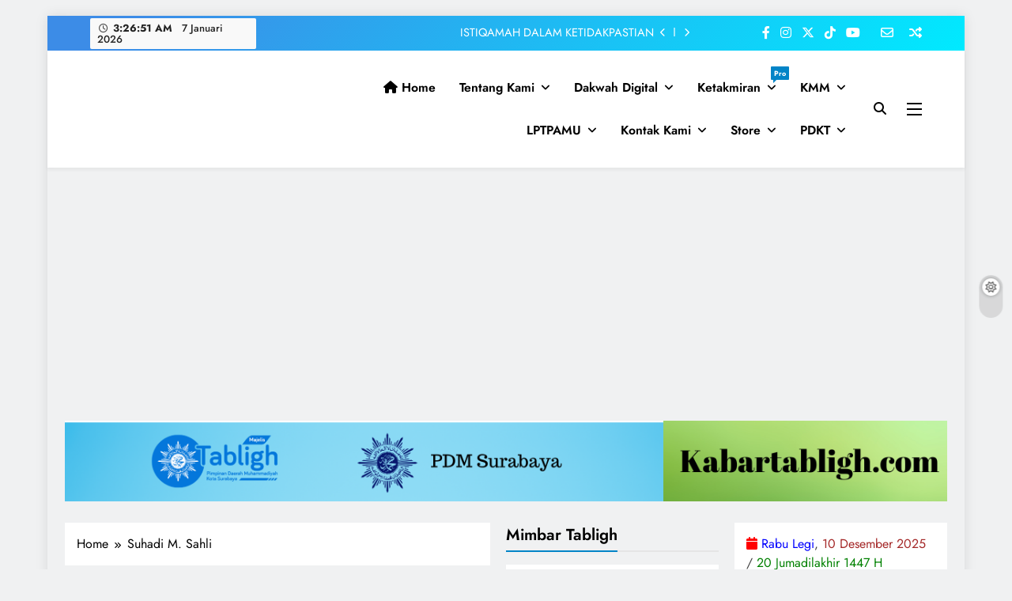

--- FILE ---
content_type: text/html; charset=UTF-8
request_url: https://kabartabligh.com/tag/suhadi-m-sahli/
body_size: 30375
content:
<!doctype html>
<html lang="id">
<head>
	<meta name="google-adsense-account" content="ca-pub-7538552169546270">
	<meta charset="UTF-8">
	<meta name="viewport" content="width=device-width, initial-scale=1">
	<link rel="profile" href="https://gmpg.org/xfn/11">
	<script>window.koko_analytics = {"url":"https:\/\/kabartabligh.com\/wp-admin\/admin-ajax.php?action=koko_analytics_collect","site_url":"https:\/\/kabartabligh.com","post_id":-1,"use_cookie":1,"cookie_path":"\/"};</script><meta name='robots' content='index, follow, max-image-preview:large, max-snippet:-1, max-video-preview:-1' />
<!-- Jetpack Site Verification Tags -->

	<!-- This site is optimized with the Yoast SEO plugin v21.7 - https://yoast.com/wordpress/plugins/seo/ -->
	<title>Suhadi M. Sahli Arsip - Kabartabligh.com | Mencerahkan Menggembirakan</title>
	<link rel="canonical" href="https://kabartabligh.com/tag/suhadi-m-sahli/" />
	<meta property="og:locale" content="id_ID" />
	<meta property="og:type" content="article" />
	<meta property="og:title" content="Suhadi M. Sahli Arsip - Kabartabligh.com | Mencerahkan Menggembirakan" />
	<meta property="og:url" content="https://kabartabligh.com/tag/suhadi-m-sahli/" />
	<meta property="og:site_name" content="Kabartabligh.com | Mencerahkan Menggembirakan" />
	<meta name="twitter:card" content="summary_large_image" />
	<script type="application/ld+json" class="yoast-schema-graph">{"@context":"https://schema.org","@graph":[{"@type":"CollectionPage","@id":"https://kabartabligh.com/tag/suhadi-m-sahli/","url":"https://kabartabligh.com/tag/suhadi-m-sahli/","name":"Suhadi M. Sahli Arsip - Kabartabligh.com | Mencerahkan Menggembirakan","isPartOf":{"@id":"https://kabartabligh.com/#website"},"primaryImageOfPage":{"@id":"https://kabartabligh.com/tag/suhadi-m-sahli/#primaryimage"},"image":{"@id":"https://kabartabligh.com/tag/suhadi-m-sahli/#primaryimage"},"thumbnailUrl":"https://i0.wp.com/kabartabligh.com/wp-content/uploads/2026/01/Suhadi-e1767452505250.png?fit=700%2C394&ssl=1","breadcrumb":{"@id":"https://kabartabligh.com/tag/suhadi-m-sahli/#breadcrumb"},"inLanguage":"id"},{"@type":"ImageObject","inLanguage":"id","@id":"https://kabartabligh.com/tag/suhadi-m-sahli/#primaryimage","url":"https://i0.wp.com/kabartabligh.com/wp-content/uploads/2026/01/Suhadi-e1767452505250.png?fit=700%2C394&ssl=1","contentUrl":"https://i0.wp.com/kabartabligh.com/wp-content/uploads/2026/01/Suhadi-e1767452505250.png?fit=700%2C394&ssl=1","width":700,"height":394,"caption":"suhadi"},{"@type":"BreadcrumbList","@id":"https://kabartabligh.com/tag/suhadi-m-sahli/#breadcrumb","itemListElement":[{"@type":"ListItem","position":1,"name":"Beranda","item":"https://kabartabligh.com/"},{"@type":"ListItem","position":2,"name":"Suhadi M. Sahli"}]},{"@type":"WebSite","@id":"https://kabartabligh.com/#website","url":"https://kabartabligh.com/","name":"Kabartabligh.com | Mencerahkan Menggembirakan","description":"Mencerahkan Menggembirakan","publisher":{"@id":"https://kabartabligh.com/#organization"},"potentialAction":[{"@type":"SearchAction","target":{"@type":"EntryPoint","urlTemplate":"https://kabartabligh.com/?s={search_term_string}"},"query-input":"required name=search_term_string"}],"inLanguage":"id"},{"@type":"Organization","@id":"https://kabartabligh.com/#organization","name":"Kabartabligh.com | Mencerahkan Menggembirakan","url":"https://kabartabligh.com/","logo":{"@type":"ImageObject","inLanguage":"id","@id":"https://kabartabligh.com/#/schema/logo/image/","url":"","contentUrl":"","caption":"Kabartabligh.com | Mencerahkan Menggembirakan"},"image":{"@id":"https://kabartabligh.com/#/schema/logo/image/"},"sameAs":["https://facebook.com/kabartabligh"]}]}</script>
	<!-- / Yoast SEO plugin. -->


<link rel='dns-prefetch' href='//www.googletagmanager.com' />
<link rel='dns-prefetch' href='//stats.wp.com' />
<link rel='dns-prefetch' href='//i0.wp.com' />
<link rel='dns-prefetch' href='//c0.wp.com' />
<link rel='dns-prefetch' href='//widgets.wp.com' />
<link rel='dns-prefetch' href='//s0.wp.com' />
<link rel='dns-prefetch' href='//0.gravatar.com' />
<link rel='dns-prefetch' href='//1.gravatar.com' />
<link rel='dns-prefetch' href='//2.gravatar.com' />
<link rel='dns-prefetch' href='//pagead2.googlesyndication.com' />
<link rel="alternate" type="application/rss+xml" title="Kabartabligh.com | Mencerahkan Menggembirakan &raquo; Feed" href="https://kabartabligh.com/feed/" />
<link rel="alternate" type="application/rss+xml" title="Kabartabligh.com | Mencerahkan Menggembirakan &raquo; Umpan Komentar" href="https://kabartabligh.com/comments/feed/" />
<link rel="alternate" type="application/rss+xml" title="Kabartabligh.com | Mencerahkan Menggembirakan &raquo; Suhadi M. Sahli Umpan Tag" href="https://kabartabligh.com/tag/suhadi-m-sahli/feed/" />
<script>
window._wpemojiSettings = {"baseUrl":"https:\/\/s.w.org\/images\/core\/emoji\/15.0.3\/72x72\/","ext":".png","svgUrl":"https:\/\/s.w.org\/images\/core\/emoji\/15.0.3\/svg\/","svgExt":".svg","source":{"concatemoji":"https:\/\/kabartabligh.com\/wp-includes\/js\/wp-emoji-release.min.js?ver=6.6.4"}};
/*! This file is auto-generated */
!function(i,n){var o,s,e;function c(e){try{var t={supportTests:e,timestamp:(new Date).valueOf()};sessionStorage.setItem(o,JSON.stringify(t))}catch(e){}}function p(e,t,n){e.clearRect(0,0,e.canvas.width,e.canvas.height),e.fillText(t,0,0);var t=new Uint32Array(e.getImageData(0,0,e.canvas.width,e.canvas.height).data),r=(e.clearRect(0,0,e.canvas.width,e.canvas.height),e.fillText(n,0,0),new Uint32Array(e.getImageData(0,0,e.canvas.width,e.canvas.height).data));return t.every(function(e,t){return e===r[t]})}function u(e,t,n){switch(t){case"flag":return n(e,"\ud83c\udff3\ufe0f\u200d\u26a7\ufe0f","\ud83c\udff3\ufe0f\u200b\u26a7\ufe0f")?!1:!n(e,"\ud83c\uddfa\ud83c\uddf3","\ud83c\uddfa\u200b\ud83c\uddf3")&&!n(e,"\ud83c\udff4\udb40\udc67\udb40\udc62\udb40\udc65\udb40\udc6e\udb40\udc67\udb40\udc7f","\ud83c\udff4\u200b\udb40\udc67\u200b\udb40\udc62\u200b\udb40\udc65\u200b\udb40\udc6e\u200b\udb40\udc67\u200b\udb40\udc7f");case"emoji":return!n(e,"\ud83d\udc26\u200d\u2b1b","\ud83d\udc26\u200b\u2b1b")}return!1}function f(e,t,n){var r="undefined"!=typeof WorkerGlobalScope&&self instanceof WorkerGlobalScope?new OffscreenCanvas(300,150):i.createElement("canvas"),a=r.getContext("2d",{willReadFrequently:!0}),o=(a.textBaseline="top",a.font="600 32px Arial",{});return e.forEach(function(e){o[e]=t(a,e,n)}),o}function t(e){var t=i.createElement("script");t.src=e,t.defer=!0,i.head.appendChild(t)}"undefined"!=typeof Promise&&(o="wpEmojiSettingsSupports",s=["flag","emoji"],n.supports={everything:!0,everythingExceptFlag:!0},e=new Promise(function(e){i.addEventListener("DOMContentLoaded",e,{once:!0})}),new Promise(function(t){var n=function(){try{var e=JSON.parse(sessionStorage.getItem(o));if("object"==typeof e&&"number"==typeof e.timestamp&&(new Date).valueOf()<e.timestamp+604800&&"object"==typeof e.supportTests)return e.supportTests}catch(e){}return null}();if(!n){if("undefined"!=typeof Worker&&"undefined"!=typeof OffscreenCanvas&&"undefined"!=typeof URL&&URL.createObjectURL&&"undefined"!=typeof Blob)try{var e="postMessage("+f.toString()+"("+[JSON.stringify(s),u.toString(),p.toString()].join(",")+"));",r=new Blob([e],{type:"text/javascript"}),a=new Worker(URL.createObjectURL(r),{name:"wpTestEmojiSupports"});return void(a.onmessage=function(e){c(n=e.data),a.terminate(),t(n)})}catch(e){}c(n=f(s,u,p))}t(n)}).then(function(e){for(var t in e)n.supports[t]=e[t],n.supports.everything=n.supports.everything&&n.supports[t],"flag"!==t&&(n.supports.everythingExceptFlag=n.supports.everythingExceptFlag&&n.supports[t]);n.supports.everythingExceptFlag=n.supports.everythingExceptFlag&&!n.supports.flag,n.DOMReady=!1,n.readyCallback=function(){n.DOMReady=!0}}).then(function(){return e}).then(function(){var e;n.supports.everything||(n.readyCallback(),(e=n.source||{}).concatemoji?t(e.concatemoji):e.wpemoji&&e.twemoji&&(t(e.twemoji),t(e.wpemoji)))}))}((window,document),window._wpemojiSettings);
</script>

<style id='wp-emoji-styles-inline-css'>

	img.wp-smiley, img.emoji {
		display: inline !important;
		border: none !important;
		box-shadow: none !important;
		height: 1em !important;
		width: 1em !important;
		margin: 0 0.07em !important;
		vertical-align: -0.1em !important;
		background: none !important;
		padding: 0 !important;
	}
</style>
<link rel='stylesheet' id='wp-block-library-css' href='https://c0.wp.com/c/6.6.4/wp-includes/css/dist/block-library/style.min.css' media='all' />
<link rel='stylesheet' id='mediaelement-css' href='https://c0.wp.com/c/6.6.4/wp-includes/js/mediaelement/mediaelementplayer-legacy.min.css' media='all' />
<link rel='stylesheet' id='wp-mediaelement-css' href='https://c0.wp.com/c/6.6.4/wp-includes/js/mediaelement/wp-mediaelement.min.css' media='all' />
<style id='jetpack-sharing-buttons-style-inline-css'>
.jetpack-sharing-buttons__services-list{display:flex;flex-direction:row;flex-wrap:wrap;gap:0;list-style-type:none;margin:5px;padding:0}.jetpack-sharing-buttons__services-list.has-small-icon-size{font-size:12px}.jetpack-sharing-buttons__services-list.has-normal-icon-size{font-size:16px}.jetpack-sharing-buttons__services-list.has-large-icon-size{font-size:24px}.jetpack-sharing-buttons__services-list.has-huge-icon-size{font-size:36px}@media print{.jetpack-sharing-buttons__services-list{display:none!important}}.editor-styles-wrapper .wp-block-jetpack-sharing-buttons{gap:0;padding-inline-start:0}ul.jetpack-sharing-buttons__services-list.has-background{padding:1.25em 2.375em}
</style>
<style id='classic-theme-styles-inline-css'>
/*! This file is auto-generated */
.wp-block-button__link{color:#fff;background-color:#32373c;border-radius:9999px;box-shadow:none;text-decoration:none;padding:calc(.667em + 2px) calc(1.333em + 2px);font-size:1.125em}.wp-block-file__button{background:#32373c;color:#fff;text-decoration:none}
</style>
<style id='global-styles-inline-css'>
:root{--wp--preset--aspect-ratio--square: 1;--wp--preset--aspect-ratio--4-3: 4/3;--wp--preset--aspect-ratio--3-4: 3/4;--wp--preset--aspect-ratio--3-2: 3/2;--wp--preset--aspect-ratio--2-3: 2/3;--wp--preset--aspect-ratio--16-9: 16/9;--wp--preset--aspect-ratio--9-16: 9/16;--wp--preset--color--black: #000000;--wp--preset--color--cyan-bluish-gray: #abb8c3;--wp--preset--color--white: #ffffff;--wp--preset--color--pale-pink: #f78da7;--wp--preset--color--vivid-red: #cf2e2e;--wp--preset--color--luminous-vivid-orange: #ff6900;--wp--preset--color--luminous-vivid-amber: #fcb900;--wp--preset--color--light-green-cyan: #7bdcb5;--wp--preset--color--vivid-green-cyan: #00d084;--wp--preset--color--pale-cyan-blue: #8ed1fc;--wp--preset--color--vivid-cyan-blue: #0693e3;--wp--preset--color--vivid-purple: #9b51e0;--wp--preset--gradient--vivid-cyan-blue-to-vivid-purple: linear-gradient(135deg,rgba(6,147,227,1) 0%,rgb(155,81,224) 100%);--wp--preset--gradient--light-green-cyan-to-vivid-green-cyan: linear-gradient(135deg,rgb(122,220,180) 0%,rgb(0,208,130) 100%);--wp--preset--gradient--luminous-vivid-amber-to-luminous-vivid-orange: linear-gradient(135deg,rgba(252,185,0,1) 0%,rgba(255,105,0,1) 100%);--wp--preset--gradient--luminous-vivid-orange-to-vivid-red: linear-gradient(135deg,rgba(255,105,0,1) 0%,rgb(207,46,46) 100%);--wp--preset--gradient--very-light-gray-to-cyan-bluish-gray: linear-gradient(135deg,rgb(238,238,238) 0%,rgb(169,184,195) 100%);--wp--preset--gradient--cool-to-warm-spectrum: linear-gradient(135deg,rgb(74,234,220) 0%,rgb(151,120,209) 20%,rgb(207,42,186) 40%,rgb(238,44,130) 60%,rgb(251,105,98) 80%,rgb(254,248,76) 100%);--wp--preset--gradient--blush-light-purple: linear-gradient(135deg,rgb(255,206,236) 0%,rgb(152,150,240) 100%);--wp--preset--gradient--blush-bordeaux: linear-gradient(135deg,rgb(254,205,165) 0%,rgb(254,45,45) 50%,rgb(107,0,62) 100%);--wp--preset--gradient--luminous-dusk: linear-gradient(135deg,rgb(255,203,112) 0%,rgb(199,81,192) 50%,rgb(65,88,208) 100%);--wp--preset--gradient--pale-ocean: linear-gradient(135deg,rgb(255,245,203) 0%,rgb(182,227,212) 50%,rgb(51,167,181) 100%);--wp--preset--gradient--electric-grass: linear-gradient(135deg,rgb(202,248,128) 0%,rgb(113,206,126) 100%);--wp--preset--gradient--midnight: linear-gradient(135deg,rgb(2,3,129) 0%,rgb(40,116,252) 100%);--wp--preset--font-size--small: 13px;--wp--preset--font-size--medium: 20px;--wp--preset--font-size--large: 36px;--wp--preset--font-size--x-large: 42px;--wp--preset--spacing--20: 0.44rem;--wp--preset--spacing--30: 0.67rem;--wp--preset--spacing--40: 1rem;--wp--preset--spacing--50: 1.5rem;--wp--preset--spacing--60: 2.25rem;--wp--preset--spacing--70: 3.38rem;--wp--preset--spacing--80: 5.06rem;--wp--preset--shadow--natural: 6px 6px 9px rgba(0, 0, 0, 0.2);--wp--preset--shadow--deep: 12px 12px 50px rgba(0, 0, 0, 0.4);--wp--preset--shadow--sharp: 6px 6px 0px rgba(0, 0, 0, 0.2);--wp--preset--shadow--outlined: 6px 6px 0px -3px rgba(255, 255, 255, 1), 6px 6px rgba(0, 0, 0, 1);--wp--preset--shadow--crisp: 6px 6px 0px rgba(0, 0, 0, 1);}:where(.is-layout-flex){gap: 0.5em;}:where(.is-layout-grid){gap: 0.5em;}body .is-layout-flex{display: flex;}.is-layout-flex{flex-wrap: wrap;align-items: center;}.is-layout-flex > :is(*, div){margin: 0;}body .is-layout-grid{display: grid;}.is-layout-grid > :is(*, div){margin: 0;}:where(.wp-block-columns.is-layout-flex){gap: 2em;}:where(.wp-block-columns.is-layout-grid){gap: 2em;}:where(.wp-block-post-template.is-layout-flex){gap: 1.25em;}:where(.wp-block-post-template.is-layout-grid){gap: 1.25em;}.has-black-color{color: var(--wp--preset--color--black) !important;}.has-cyan-bluish-gray-color{color: var(--wp--preset--color--cyan-bluish-gray) !important;}.has-white-color{color: var(--wp--preset--color--white) !important;}.has-pale-pink-color{color: var(--wp--preset--color--pale-pink) !important;}.has-vivid-red-color{color: var(--wp--preset--color--vivid-red) !important;}.has-luminous-vivid-orange-color{color: var(--wp--preset--color--luminous-vivid-orange) !important;}.has-luminous-vivid-amber-color{color: var(--wp--preset--color--luminous-vivid-amber) !important;}.has-light-green-cyan-color{color: var(--wp--preset--color--light-green-cyan) !important;}.has-vivid-green-cyan-color{color: var(--wp--preset--color--vivid-green-cyan) !important;}.has-pale-cyan-blue-color{color: var(--wp--preset--color--pale-cyan-blue) !important;}.has-vivid-cyan-blue-color{color: var(--wp--preset--color--vivid-cyan-blue) !important;}.has-vivid-purple-color{color: var(--wp--preset--color--vivid-purple) !important;}.has-black-background-color{background-color: var(--wp--preset--color--black) !important;}.has-cyan-bluish-gray-background-color{background-color: var(--wp--preset--color--cyan-bluish-gray) !important;}.has-white-background-color{background-color: var(--wp--preset--color--white) !important;}.has-pale-pink-background-color{background-color: var(--wp--preset--color--pale-pink) !important;}.has-vivid-red-background-color{background-color: var(--wp--preset--color--vivid-red) !important;}.has-luminous-vivid-orange-background-color{background-color: var(--wp--preset--color--luminous-vivid-orange) !important;}.has-luminous-vivid-amber-background-color{background-color: var(--wp--preset--color--luminous-vivid-amber) !important;}.has-light-green-cyan-background-color{background-color: var(--wp--preset--color--light-green-cyan) !important;}.has-vivid-green-cyan-background-color{background-color: var(--wp--preset--color--vivid-green-cyan) !important;}.has-pale-cyan-blue-background-color{background-color: var(--wp--preset--color--pale-cyan-blue) !important;}.has-vivid-cyan-blue-background-color{background-color: var(--wp--preset--color--vivid-cyan-blue) !important;}.has-vivid-purple-background-color{background-color: var(--wp--preset--color--vivid-purple) !important;}.has-black-border-color{border-color: var(--wp--preset--color--black) !important;}.has-cyan-bluish-gray-border-color{border-color: var(--wp--preset--color--cyan-bluish-gray) !important;}.has-white-border-color{border-color: var(--wp--preset--color--white) !important;}.has-pale-pink-border-color{border-color: var(--wp--preset--color--pale-pink) !important;}.has-vivid-red-border-color{border-color: var(--wp--preset--color--vivid-red) !important;}.has-luminous-vivid-orange-border-color{border-color: var(--wp--preset--color--luminous-vivid-orange) !important;}.has-luminous-vivid-amber-border-color{border-color: var(--wp--preset--color--luminous-vivid-amber) !important;}.has-light-green-cyan-border-color{border-color: var(--wp--preset--color--light-green-cyan) !important;}.has-vivid-green-cyan-border-color{border-color: var(--wp--preset--color--vivid-green-cyan) !important;}.has-pale-cyan-blue-border-color{border-color: var(--wp--preset--color--pale-cyan-blue) !important;}.has-vivid-cyan-blue-border-color{border-color: var(--wp--preset--color--vivid-cyan-blue) !important;}.has-vivid-purple-border-color{border-color: var(--wp--preset--color--vivid-purple) !important;}.has-vivid-cyan-blue-to-vivid-purple-gradient-background{background: var(--wp--preset--gradient--vivid-cyan-blue-to-vivid-purple) !important;}.has-light-green-cyan-to-vivid-green-cyan-gradient-background{background: var(--wp--preset--gradient--light-green-cyan-to-vivid-green-cyan) !important;}.has-luminous-vivid-amber-to-luminous-vivid-orange-gradient-background{background: var(--wp--preset--gradient--luminous-vivid-amber-to-luminous-vivid-orange) !important;}.has-luminous-vivid-orange-to-vivid-red-gradient-background{background: var(--wp--preset--gradient--luminous-vivid-orange-to-vivid-red) !important;}.has-very-light-gray-to-cyan-bluish-gray-gradient-background{background: var(--wp--preset--gradient--very-light-gray-to-cyan-bluish-gray) !important;}.has-cool-to-warm-spectrum-gradient-background{background: var(--wp--preset--gradient--cool-to-warm-spectrum) !important;}.has-blush-light-purple-gradient-background{background: var(--wp--preset--gradient--blush-light-purple) !important;}.has-blush-bordeaux-gradient-background{background: var(--wp--preset--gradient--blush-bordeaux) !important;}.has-luminous-dusk-gradient-background{background: var(--wp--preset--gradient--luminous-dusk) !important;}.has-pale-ocean-gradient-background{background: var(--wp--preset--gradient--pale-ocean) !important;}.has-electric-grass-gradient-background{background: var(--wp--preset--gradient--electric-grass) !important;}.has-midnight-gradient-background{background: var(--wp--preset--gradient--midnight) !important;}.has-small-font-size{font-size: var(--wp--preset--font-size--small) !important;}.has-medium-font-size{font-size: var(--wp--preset--font-size--medium) !important;}.has-large-font-size{font-size: var(--wp--preset--font-size--large) !important;}.has-x-large-font-size{font-size: var(--wp--preset--font-size--x-large) !important;}
:where(.wp-block-post-template.is-layout-flex){gap: 1.25em;}:where(.wp-block-post-template.is-layout-grid){gap: 1.25em;}
:where(.wp-block-columns.is-layout-flex){gap: 2em;}:where(.wp-block-columns.is-layout-grid){gap: 2em;}
:root :where(.wp-block-pullquote){font-size: 1.5em;line-height: 1.6;}
</style>
<link rel='stylesheet' id='ansar-import-css' href='https://kabartabligh.com/wp-content/plugins/ansar-import/public/css/ansar-import-public.css?ver=1.0.5' media='all' />
<link rel='stylesheet' id='hurrytimer-css' href='https://kabartabligh.com/wp-content/uploads/hurrytimer/css/c21bc12d0233cc5f.css?ver=6.6.4' media='all' />
<link rel='stylesheet' id='fontawesome-css' href='https://kabartabligh.com/wp-content/themes/digital-newspaper/assets/lib/fontawesome/css/all.min.css?ver=5.15.3' media='all' />
<link rel='stylesheet' id='slick-css' href='https://kabartabligh.com/wp-content/themes/digital-newspaper/assets/lib/slick/slick.css?ver=1.8.1' media='all' />
<link rel='stylesheet' id='digital-newspaper-typo-fonts-css' href='https://kabartabligh.com/wp-content/fonts/182b64b08fd75ceba199624d2ee7f822.css' media='all' />
<link rel='stylesheet' id='digital-newspaper-style-css' href='https://kabartabligh.com/wp-content/themes/digital-newspaper/style.css?ver=1.1.4' media='all' />
<style id='digital-newspaper-style-inline-css'>
body.digital_newspaper_font_typography{ --digital-newspaper-global-preset-color-1: #FD4F18;}
 body.digital_newspaper_font_typography{ --digital-newspaper-global-preset-color-2: #27272a;}
 body.digital_newspaper_font_typography{ --digital-newspaper-global-preset-color-3: #ef4444;}
 body.digital_newspaper_font_typography{ --digital-newspaper-global-preset-color-4: #eab308;}
 body.digital_newspaper_font_typography{ --digital-newspaper-global-preset-color-5: #84cc16;}
 body.digital_newspaper_font_typography{ --digital-newspaper-global-preset-color-6: #22c55e;}
 body.digital_newspaper_font_typography{ --digital-newspaper-global-preset-color-7: #06b6d4;}
 body.digital_newspaper_font_typography{ --digital-newspaper-global-preset-color-8: #0284c7;}
 body.digital_newspaper_font_typography{ --digital-newspaper-global-preset-color-9: #6366f1;}
 body.digital_newspaper_font_typography{ --digital-newspaper-global-preset-color-10: #84cc16;}
 body.digital_newspaper_font_typography{ --digital-newspaper-global-preset-color-11: #a855f7;}
 body.digital_newspaper_font_typography{ --digital-newspaper-global-preset-color-12: #f43f5e;}
 body.digital_newspaper_font_typography{ --digital-newspaper-global-preset-gradient-color-1: linear-gradient( 135deg, #485563 10%, #29323c 100%);}
 body.digital_newspaper_font_typography{ --digital-newspaper-global-preset-gradient-color-2: linear-gradient( 135deg, #FF512F 10%, #F09819 100%);}
 body.digital_newspaper_font_typography{ --digital-newspaper-global-preset-gradient-color-3: linear-gradient( 135deg, #00416A 10%, #E4E5E6 100%);}
 body.digital_newspaper_font_typography{ --digital-newspaper-global-preset-gradient-color-4: linear-gradient( 135deg, #CE9FFC 10%, #7367F0 100%);}
 body.digital_newspaper_font_typography{ --digital-newspaper-global-preset-gradient-color-5: linear-gradient(135deg,rgb(144,247,236) 42%,rgb(50,204,188) 100%);}
 body.digital_newspaper_font_typography{ --digital-newspaper-global-preset-gradient-color-6: linear-gradient( 135deg, #81FBB8 10%, #28C76F 100%);}
 body.digital_newspaper_font_typography{ --digital-newspaper-global-preset-gradient-color-7: linear-gradient( 135deg, #EB3349 10%, #F45C43 100%);}
 body.digital_newspaper_font_typography{ --digital-newspaper-global-preset-gradient-color-8: linear-gradient( 135deg, #FFF720 10%, #3CD500 100%);}
 body.digital_newspaper_font_typography{ --digital-newspaper-global-preset-gradient-color-9: linear-gradient( 135deg, #FF96F9 10%, #C32BAC 100%);}
 body.digital_newspaper_font_typography{ --digital-newspaper-global-preset-gradient-color-10: linear-gradient( 135deg, #69FF97 10%, #00E4FF 100%);}
 body.digital_newspaper_font_typography{ --digital-newspaper-global-preset-gradient-color-11: linear-gradient( 135deg, #3C8CE7 10%, #00EAFF 100%);}
 body.digital_newspaper_font_typography{ --digital-newspaper-global-preset-gradient-color-12: linear-gradient( 135deg, #FF7AF5 10%, #513162 100%);}
.digital_newspaper_font_typography { --header-padding: 15px;} .digital_newspaper_font_typography { --header-padding-tablet: 10px;} .digital_newspaper_font_typography { --header-padding-smartphone: 10px;}.digital_newspaper_main_body .site-header.layout--default .top-header{ background: var( --digital-newspaper-global-preset-gradient-color-11 )}.digital_newspaper_font_typography { --site-title-family : Jost; }
.digital_newspaper_font_typography { --site-title-weight : 700; }
.digital_newspaper_font_typography { --site-title-texttransform : unset; }
.digital_newspaper_font_typography { --site-title-textdecoration : none; }
.digital_newspaper_font_typography { --site-title-size : 45px; }
.digital_newspaper_font_typography { --site-title-size-tab : 43px; }
.digital_newspaper_font_typography { --site-title-size-mobile : 40px; }
.digital_newspaper_font_typography { --site-title-lineheight : 45px; }
.digital_newspaper_font_typography { --site-title-lineheight-tab : 42px; }
.digital_newspaper_font_typography { --site-title-lineheight-mobile : 40px; }
.digital_newspaper_font_typography { --site-title-letterspacing : 0px; }
.digital_newspaper_font_typography { --site-title-letterspacing-tab : 0px; }
.digital_newspaper_font_typography { --site-title-letterspacing-mobile : 0px; }
.digital_newspaper_font_typography { --block-title-family : Jost; }
.digital_newspaper_font_typography { --block-title-weight : 600; }
.digital_newspaper_font_typography { --block-title-texttransform : capitalize; }
.digital_newspaper_font_typography { --block-title-textdecoration : none; }
.digital_newspaper_font_typography { --block-title-size : 26px; }
.digital_newspaper_font_typography { --block-title-size-tab : 26px; }
.digital_newspaper_font_typography { --block-title-size-mobile : 25px; }
.digital_newspaper_font_typography { --block-title-lineheight : 30px; }
.digital_newspaper_font_typography { --block-title-lineheight-tab : 30px; }
.digital_newspaper_font_typography { --block-title-lineheight-mobile : 30px; }
.digital_newspaper_font_typography { --block-title-letterspacing : 0px; }
.digital_newspaper_font_typography { --block-title-letterspacing-tab : 0px; }
.digital_newspaper_font_typography { --block-title-letterspacing-mobile : 0px; }
.digital_newspaper_font_typography { --post-title-family : Jost; }
.digital_newspaper_font_typography { --post-title-weight : 500; }
.digital_newspaper_font_typography { --post-title-texttransform : unset; }
.digital_newspaper_font_typography { --post-title-textdecoration : none; }
.digital_newspaper_font_typography { --post-title-size : 22px; }
.digital_newspaper_font_typography { --post-title-size-tab : 20px; }
.digital_newspaper_font_typography { --post-title-size-mobile : 19px; }
.digital_newspaper_font_typography { --post-title-lineheight : 27px; }
.digital_newspaper_font_typography { --post-title-lineheight-tab : 27px; }
.digital_newspaper_font_typography { --post-title-lineheight-mobile : 27px; }
.digital_newspaper_font_typography { --post-title-letterspacing : 0px; }
.digital_newspaper_font_typography { --post-title-letterspacing-tab : 0px; }
.digital_newspaper_font_typography { --post-title-letterspacing-mobile : 0px; }
.digital_newspaper_font_typography { --meta-family : Jost; }
.digital_newspaper_font_typography { --meta-weight : 500; }
.digital_newspaper_font_typography { --meta-texttransform : unset; }
.digital_newspaper_font_typography { --meta-textdecoration : none; }
.digital_newspaper_font_typography { --meta-size : 14px; }
.digital_newspaper_font_typography { --meta-size-tab : 14px; }
.digital_newspaper_font_typography { --meta-size-mobile : 14px; }
.digital_newspaper_font_typography { --meta-lineheight : 20px; }
.digital_newspaper_font_typography { --meta-lineheight-tab : 20px; }
.digital_newspaper_font_typography { --meta-lineheight-mobile : 20px; }
.digital_newspaper_font_typography { --meta-letterspacing : 0px; }
.digital_newspaper_font_typography { --meta-letterspacing-tab : 0px; }
.digital_newspaper_font_typography { --meta-letterspacing-mobile : 0px; }
.digital_newspaper_font_typography { --content-family : Jost; }
.digital_newspaper_font_typography { --content-weight : 400; }
.digital_newspaper_font_typography { --content-texttransform : unset; }
.digital_newspaper_font_typography { --content-textdecoration : none; }
.digital_newspaper_font_typography { --content-size : 15px; }
.digital_newspaper_font_typography { --content-size-tab : 15px; }
.digital_newspaper_font_typography { --content-size-mobile : 15px; }
.digital_newspaper_font_typography { --content-lineheight : 24px; }
.digital_newspaper_font_typography { --content-lineheight-tab : 24px; }
.digital_newspaper_font_typography { --content-lineheight-mobile : 24px; }
.digital_newspaper_font_typography { --content-letterspacing : 0px; }
.digital_newspaper_font_typography { --content-letterspacing-tab : 0px; }
.digital_newspaper_font_typography { --content-letterspacing-mobile : 0px; }
.digital_newspaper_font_typography { --menu-family : Jost; }
.digital_newspaper_font_typography { --menu-weight : 600; }
.digital_newspaper_font_typography { --menu-texttransform : unset; }
.digital_newspaper_font_typography { --menu-textdecoration : none; }
.digital_newspaper_font_typography { --menu-size : 15px; }
.digital_newspaper_font_typography { --menu-size-tab : 16px; }
.digital_newspaper_font_typography { --menu-size-mobile : 16px; }
.digital_newspaper_font_typography { --menu-lineheight : 24px; }
.digital_newspaper_font_typography { --menu-lineheight-tab : 24px; }
.digital_newspaper_font_typography { --menu-lineheight-mobile : 24px; }
.digital_newspaper_font_typography { --menu-letterspacing : 0px; }
.digital_newspaper_font_typography { --menu-letterspacing-tab : 0px; }
.digital_newspaper_font_typography { --menu-letterspacing-mobile : 0px; }
.digital_newspaper_font_typography { --submenu-family : Jost; }
.digital_newspaper_font_typography { --submenu-weight : 700; }
.digital_newspaper_font_typography { --submenu-texttransform : unset; }
.digital_newspaper_font_typography { --submenu-textdecoration : none; }
.digital_newspaper_font_typography { --submenu-size : 15px; }
.digital_newspaper_font_typography { --submenu-size-tab : 15px; }
.digital_newspaper_font_typography { --submenu-size-mobile : 15px; }
.digital_newspaper_font_typography { --submenu-lineheight : 24px; }
.digital_newspaper_font_typography { --submenu-lineheight-tab : 24px; }
.digital_newspaper_font_typography { --submenu-lineheight-mobile : 24px; }
.digital_newspaper_font_typography { --submenu-letterspacing : 0px; }
.digital_newspaper_font_typography { --submenu-letterspacing-tab : 0px; }
.digital_newspaper_font_typography { --submenu-letterspacing-mobile : 0px; }
.digital_newspaper_font_typography { --single-title-family : Jost; }
.digital_newspaper_font_typography { --single-title-weight : 700; }
.digital_newspaper_font_typography { --single-title-texttransform : unset; }
.digital_newspaper_font_typography { --single-title-textdecoration : none; }
.digital_newspaper_font_typography { --single-title-size : 34px; }
.digital_newspaper_font_typography { --single-title-size-tab : 32px; }
.digital_newspaper_font_typography { --single-title-size-mobile : 30px; }
.digital_newspaper_font_typography { --single-title-lineheight : 40px; }
.digital_newspaper_font_typography { --single-title-lineheight-tab : 40px; }
.digital_newspaper_font_typography { --single-title-lineheight-mobile : 35px; }
.digital_newspaper_font_typography { --single-title-letterspacing : 0px; }
.digital_newspaper_font_typography { --single-title-letterspacing-tab : 0px; }
.digital_newspaper_font_typography { --single-title-letterspacing-mobile : 0px; }
.digital_newspaper_font_typography { --single-meta-family : Jost; }
.digital_newspaper_font_typography { --single-meta-weight : 500; }
.digital_newspaper_font_typography { --single-meta-texttransform : unset; }
.digital_newspaper_font_typography { --single-meta-textdecoration : none; }
.digital_newspaper_font_typography { --single-meta-size : 14px; }
.digital_newspaper_font_typography { --single-meta-size-tab : 14px; }
.digital_newspaper_font_typography { --single-meta-size-mobile : 13px; }
.digital_newspaper_font_typography { --single-meta-lineheight : 22px; }
.digital_newspaper_font_typography { --single-meta-lineheight-tab : 22px; }
.digital_newspaper_font_typography { --single-meta-lineheight-mobile : 22px; }
.digital_newspaper_font_typography { --single-meta-letterspacing : 0px; }
.digital_newspaper_font_typography { --single-meta-letterspacing-tab : 0px; }
.digital_newspaper_font_typography { --single-meta-letterspacing-mobile : 0px; }
.digital_newspaper_font_typography { --single-content-family : Jost; }
.digital_newspaper_font_typography { --single-content-weight : 400; }
.digital_newspaper_font_typography { --single-content-texttransform : unset; }
.digital_newspaper_font_typography { --single-content-textdecoration : none; }
.digital_newspaper_font_typography { --single-content-size : 17px; }
.digital_newspaper_font_typography { --single-content-size-tab : 16px; }
.digital_newspaper_font_typography { --single-content-size-mobile : 16px; }
.digital_newspaper_font_typography { --single-content-lineheight : 27px; }
.digital_newspaper_font_typography { --single-content-lineheight-tab : 22px; }
.digital_newspaper_font_typography { --single-content-lineheight-mobile : 22px; }
.digital_newspaper_font_typography { --single-content-letterspacing : 0px; }
.digital_newspaper_font_typography { --single-content-letterspacing-tab : 0px; }
.digital_newspaper_font_typography { --single-content-letterspacing-mobile : 0px; }
body .site-branding img.custom-logo{ width: 111px; }@media(max-width: 940px) { body .site-branding img.custom-logo{ width: 200px; } }
@media(max-width: 610px) { body .site-branding img.custom-logo{ width: 200px; } }
.digital_newspaper_main_body { --site-bk-color: #F0F1F2}@media(max-width: 610px) { .ads-banner{ display : block;} }@media(max-width: 610px) { body #digital-newspaper-scroll-to-top.show{ display : none;} } body.digital_newspaper_main_body{ --theme-color-red: var( --digital-newspaper-global-preset-color-8 );} body.digital_newspaper_dark_mode{ --theme-color-red: var( --digital-newspaper-global-preset-color-8 );}body .post-categories .cat-item.cat-24 { background-color : #333333} body .post-categories .cat-item.cat-24:hover { background-color : #FD4F18} body .digital-newspaper-category-no-bk .post-categories .cat-item.cat-24 a { color : #333333} body .digital-newspaper-category-no-bk .post-categories .cat-item.cat-24 a:hover { color : #FD4F18;} body .post-categories .cat-item.cat-6 { background-color : #333333} body .post-categories .cat-item.cat-6:hover { background-color : #FD4F18} body .digital-newspaper-category-no-bk .post-categories .cat-item.cat-6 a { color : #333333} body .digital-newspaper-category-no-bk .post-categories .cat-item.cat-6 a:hover { color : #FD4F18;} body .post-categories .cat-item.cat-1 { background-color : #333333} body .post-categories .cat-item.cat-1:hover { background-color : #FD4F18} body .digital-newspaper-category-no-bk .post-categories .cat-item.cat-1 a { color : #333333} body .digital-newspaper-category-no-bk .post-categories .cat-item.cat-1 a:hover { color : #FD4F18;} body .post-categories .cat-item.cat-25 { background-color : #333333} body .post-categories .cat-item.cat-25:hover { background-color : #FD4F18} body .digital-newspaper-category-no-bk .post-categories .cat-item.cat-25 a { color : #333333} body .digital-newspaper-category-no-bk .post-categories .cat-item.cat-25 a:hover { color : #FD4F18;} body .post-categories .cat-item.cat-27 { background-color : #333333} body .post-categories .cat-item.cat-27:hover { background-color : #FD4F18} body .digital-newspaper-category-no-bk .post-categories .cat-item.cat-27 a { color : #333333} body .digital-newspaper-category-no-bk .post-categories .cat-item.cat-27 a:hover { color : #FD4F18;} body .post-categories .cat-item.cat-21 { background-color : #333333} body .post-categories .cat-item.cat-21:hover { background-color : #FD4F18} body .digital-newspaper-category-no-bk .post-categories .cat-item.cat-21 a { color : #333333} body .digital-newspaper-category-no-bk .post-categories .cat-item.cat-21 a:hover { color : #FD4F18;} body .post-categories .cat-item.cat-26 { background-color : #333333} body .post-categories .cat-item.cat-26:hover { background-color : #FD4F18} body .digital-newspaper-category-no-bk .post-categories .cat-item.cat-26 a { color : #333333} body .digital-newspaper-category-no-bk .post-categories .cat-item.cat-26 a:hover { color : #FD4F18;} body .post-categories .cat-item.cat-80 { background-color : #333333} body .post-categories .cat-item.cat-80:hover { background-color : #FD4F18} body .digital-newspaper-category-no-bk .post-categories .cat-item.cat-80 a { color : #333333} body .digital-newspaper-category-no-bk .post-categories .cat-item.cat-80 a:hover { color : #FD4F18;} body .post-categories .cat-item.cat-28 { background-color : #333333} body .post-categories .cat-item.cat-28:hover { background-color : #FD4F18} body .digital-newspaper-category-no-bk .post-categories .cat-item.cat-28 a { color : #333333} body .digital-newspaper-category-no-bk .post-categories .cat-item.cat-28 a:hover { color : #FD4F18;} body .post-categories .cat-item.cat-43 { background-color : #333333} body .post-categories .cat-item.cat-43:hover { background-color : #FD4F18} body .digital-newspaper-category-no-bk .post-categories .cat-item.cat-43 a { color : #333333} body .digital-newspaper-category-no-bk .post-categories .cat-item.cat-43 a:hover { color : #FD4F18;} body .post-categories .cat-item.cat-436 { background-color : #333333} body .post-categories .cat-item.cat-436:hover { background-color : #FD4F18} body .digital-newspaper-category-no-bk .post-categories .cat-item.cat-436 a { color : #333333} body .digital-newspaper-category-no-bk .post-categories .cat-item.cat-436 a:hover { color : #FD4F18;} body .post-categories .cat-item.cat-40 { background-color : #333333} body .post-categories .cat-item.cat-40:hover { background-color : #FD4F18} body .digital-newspaper-category-no-bk .post-categories .cat-item.cat-40 a { color : #333333} body .digital-newspaper-category-no-bk .post-categories .cat-item.cat-40 a:hover { color : #FD4F18;} body .post-categories .cat-item.cat-19 { background-color : #333333} body .post-categories .cat-item.cat-19:hover { background-color : #FD4F18} body .digital-newspaper-category-no-bk .post-categories .cat-item.cat-19 a { color : #333333} body .digital-newspaper-category-no-bk .post-categories .cat-item.cat-19 a:hover { color : #FD4F18;} body .post-categories .cat-item.cat-38 { background-color : #333333} body .post-categories .cat-item.cat-38:hover { background-color : #FD4F18} body .digital-newspaper-category-no-bk .post-categories .cat-item.cat-38 a { color : #333333} body .digital-newspaper-category-no-bk .post-categories .cat-item.cat-38 a:hover { color : #FD4F18;}
</style>
<link rel='stylesheet' id='digital-newspaper-main-style-css' href='https://kabartabligh.com/wp-content/themes/digital-newspaper/assets/css/main.css?ver=1.1.4' media='all' />
<link rel='stylesheet' id='digital-newspaper-main-style-additional-css' href='https://kabartabligh.com/wp-content/themes/digital-newspaper/assets/css/add.css?ver=1.1.4' media='all' />
<link rel='stylesheet' id='digital-newspaper-loader-style-css' href='https://kabartabligh.com/wp-content/themes/digital-newspaper/assets/css/loader.css?ver=1.1.4' media='all' />
<link rel='stylesheet' id='digital-newspaper-responsive-style-css' href='https://kabartabligh.com/wp-content/themes/digital-newspaper/assets/css/responsive.css?ver=1.1.4' media='all' />
<link rel='stylesheet' id='dflip-style-css' href='https://kabartabligh.com/wp-content/plugins/3d-flipbook-dflip-lite/assets/css/dflip.min.css?ver=2.0.86' media='all' />
<link rel='stylesheet' id='__EPYT__style-css' href='https://kabartabligh.com/wp-content/plugins/youtube-embed-plus/styles/ytprefs.min.css?ver=14.2.3' media='all' />
<style id='__EPYT__style-inline-css'>

                .epyt-gallery-thumb {
                        width: 20%;
                }
                
</style>
<link rel='stylesheet' id='jetpack_css-css' href='https://c0.wp.com/p/jetpack/13.6.1/css/jetpack.css' media='all' />
<script src="https://c0.wp.com/c/6.6.4/wp-includes/js/jquery/jquery.min.js" id="jquery-core-js"></script>
<script src="https://c0.wp.com/c/6.6.4/wp-includes/js/jquery/jquery-migrate.min.js" id="jquery-migrate-js"></script>
<script src="https://kabartabligh.com/wp-content/plugins/ansar-import/public/js/ansar-import-public.js?ver=1.0.5" id="ansar-import-js"></script>

<!-- Potongan tag Google (gtag.js) ditambahkan oleh Site Kit -->
<!-- Snippet Google Analytics telah ditambahkan oleh Site Kit -->
<script src="https://www.googletagmanager.com/gtag/js?id=GT-KD7L2PR" id="google_gtagjs-js" async></script>
<script id="google_gtagjs-js-after">
window.dataLayer = window.dataLayer || [];function gtag(){dataLayer.push(arguments);}
gtag("set","linker",{"domains":["kabartabligh.com"]});
gtag("js", new Date());
gtag("set", "developer_id.dZTNiMT", true);
gtag("config", "GT-KD7L2PR");
</script>
<script id="__ytprefs__-js-extra">
var _EPYT_ = {"ajaxurl":"https:\/\/kabartabligh.com\/wp-admin\/admin-ajax.php","security":"70acb49a5a","gallery_scrolloffset":"20","eppathtoscripts":"https:\/\/kabartabligh.com\/wp-content\/plugins\/youtube-embed-plus\/scripts\/","eppath":"https:\/\/kabartabligh.com\/wp-content\/plugins\/youtube-embed-plus\/","epresponsiveselector":"[\"iframe.__youtube_prefs__\",\"iframe[src*='youtube.com']\",\"iframe[src*='youtube-nocookie.com']\",\"iframe[data-ep-src*='youtube.com']\",\"iframe[data-ep-src*='youtube-nocookie.com']\",\"iframe[data-ep-gallerysrc*='youtube.com']\"]","epdovol":"1","version":"14.2.3","evselector":"iframe.__youtube_prefs__[src], iframe[src*=\"youtube.com\/embed\/\"], iframe[src*=\"youtube-nocookie.com\/embed\/\"]","ajax_compat":"","maxres_facade":"eager","ytapi_load":"light","pause_others":"","stopMobileBuffer":"1","facade_mode":"1","not_live_on_channel":""};
</script>
<script src="https://kabartabligh.com/wp-content/plugins/youtube-embed-plus/scripts/ytprefs.min.js?ver=14.2.3" id="__ytprefs__-js"></script>
<link rel="https://api.w.org/" href="https://kabartabligh.com/wp-json/" /><link rel="alternate" title="JSON" type="application/json" href="https://kabartabligh.com/wp-json/wp/v2/tags/29" /><link rel="EditURI" type="application/rsd+xml" title="RSD" href="https://kabartabligh.com/xmlrpc.php?rsd" />
<meta name="generator" content="WordPress 6.6.4" />
<meta name="generator" content="Site Kit by Google 1.168.0" />	<style>img#wpstats{display:none}</style>
		
<!-- Meta tag Google AdSense ditambahkan oleh Site Kit -->
<meta name="google-adsense-platform-account" content="ca-host-pub-2644536267352236">
<meta name="google-adsense-platform-domain" content="sitekit.withgoogle.com">
<!-- Akhir tag meta Google AdSense yang ditambahkan oleh Site Kit -->
<script data-cfasync="false"> var dFlipLocation = "https://kabartabligh.com/wp-content/plugins/3d-flipbook-dflip-lite/assets/"; var dFlipWPGlobal = {"text":{"toggleSound":"Turn on\/off Sound","toggleThumbnails":"Toggle Thumbnails","toggleOutline":"Toggle Outline\/Bookmark","previousPage":"Previous Page","nextPage":"Next Page","toggleFullscreen":"Toggle Fullscreen","zoomIn":"Zoom In","zoomOut":"Zoom Out","toggleHelp":"Toggle Help","singlePageMode":"Single Page Mode","doublePageMode":"Double Page Mode","downloadPDFFile":"Download PDF File","gotoFirstPage":"Goto First Page","gotoLastPage":"Goto Last Page","share":"Share","mailSubject":"I wanted you to see this FlipBook","mailBody":"Check out this site {{url}}","loading":"DearFlip: Loading "},"moreControls":"download,pageMode,startPage,endPage,sound","hideControls":"","scrollWheel":"false","backgroundColor":"#777","backgroundImage":"","height":"auto","paddingLeft":"20","paddingRight":"20","controlsPosition":"bottom","duration":800,"soundEnable":"true","enableDownload":"true","enableAnnotation":false,"enableAnalytics":"false","webgl":"true","hard":"none","maxTextureSize":"1600","rangeChunkSize":"524288","zoomRatio":1.5,"stiffness":3,"pageMode":"0","singlePageMode":"0","pageSize":"0","autoPlay":"false","autoPlayDuration":5000,"autoPlayStart":"false","linkTarget":"2","sharePrefix":"dearflip-"};</script>		<style type="text/css">
							.site-title {
					position: absolute;
					clip: rect(1px, 1px, 1px, 1px);
					}
									.site-description {
						position: absolute;
						clip: rect(1px, 1px, 1px, 1px);
					}
						</style>
		<!-- Google Analytics -->
<script>
(function(i,s,o,g,r,a,m){i['GoogleAnalyticsObject']=r;i[r]=i[r]||function(){
(i[r].q=i[r].q||[]).push(arguments)},i[r].l=1*new Date();a=s.createElement(o),
m=s.getElementsByTagName(o)[0];a.async=1;a.src=g;m.parentNode.insertBefore(a,m)
})(window,document,'script','https://www.google-analytics.com/analytics.js','ga');

ga('create', 'UA-XXXXX-Y', 'auto');
ga('send', 'pageview');
</script>
<!-- End Google Analytics --><script async type="application/javascript"
        src="https://news.google.com/swg/js/v1/swg-basic.js"></script>
<script>
  (self.SWG_BASIC = self.SWG_BASIC || []).push( basicSubscriptions => {
    basicSubscriptions.init({
      type: "NewsArticle",
      isPartOfType: ["Product"],
      isPartOfProductId: "CAow_YeqDA:openaccess",
      clientOptions: { theme: "light", lang: "id" },
    });
  });
</script>
<!-- Snippet Google AdSense telah ditambahkan oleh Site Kit -->
<script async src="https://pagead2.googlesyndication.com/pagead/js/adsbygoogle.js?client=ca-pub-7538552169546270&amp;host=ca-host-pub-2644536267352236" crossorigin="anonymous"></script>

<!-- Snippet Google AdSense penutup telah ditambahkan oleh Site Kit -->
<link rel="icon" href="https://i0.wp.com/kabartabligh.com/wp-content/uploads/2023/12/cropped-cropped-Logo-Majlis-Tabligh-biru-Square-scaled-1.jpg?fit=32%2C32&#038;ssl=1" sizes="32x32" />
<link rel="icon" href="https://i0.wp.com/kabartabligh.com/wp-content/uploads/2023/12/cropped-cropped-Logo-Majlis-Tabligh-biru-Square-scaled-1.jpg?fit=192%2C192&#038;ssl=1" sizes="192x192" />
<link rel="apple-touch-icon" href="https://i0.wp.com/kabartabligh.com/wp-content/uploads/2023/12/cropped-cropped-Logo-Majlis-Tabligh-biru-Square-scaled-1.jpg?fit=180%2C180&#038;ssl=1" />
<meta name="msapplication-TileImage" content="https://i0.wp.com/kabartabligh.com/wp-content/uploads/2023/12/cropped-cropped-Logo-Majlis-Tabligh-biru-Square-scaled-1.jpg?fit=270%2C270&#038;ssl=1" />
		<style id="wp-custom-css">
			body .banner-layout--five .main-banner-grid-posts {
	height: 580px;
}

body .ticker-news-wrap.layout--three .digital-newspaper-ticker-controls{
	z-index: initial!important;
}		</style>
			<meta name="google-site-verification" content="hhyfOaTK03zFf5R1pQP9ll_fw5qRp-YsMpyGdDdizVg" />
	<script async src="https://pagead2.googlesyndication.com/pagead/js/adsbygoogle.js?client=ca-pub-7538552169546270"
     crossorigin="anonymous"></script>
</head>

<body class="archive tag tag-suhadi-m-sahli tag-29 hfeed digital-newspaper-title-one digital-newspaper-image-hover--effect-none digital-newspaper-post-blocks-hover--effect-one site-boxed--layout digital_newspaper_main_body digital_newspaper_font_typography header-width--full-width block-title--layout-four search-popup--style-three sidebar-sticky post-layout--one right-both-sidebar" itemtype='https://schema.org/Blog' itemscope='itemscope'>
<div id="page" class="site">
	<a class="skip-link screen-reader-text" href="#primary">Skip to content</a>
	<div class="digital_newspaper_ovelay_div"></div>
		
	<header id="masthead" class="site-header layout--default layout--three">
		<div class="top-header"><div class="digital-newspaper-container"><div class="row">         <div class="top-date-time">
            <div class="top-date-time-inner">
              <span class="time"></span>
              <span class="date">7 Januari 2026</span>
              
            </div>
         </div>
               <div class="top-ticker-news">
            <ul class="ticker-item-wrap">
                                          <li class="ticker-item"><a href="https://kabartabligh.com/mencela-waktu-adalah-bentuk-menyakiti-sang-pencipta/" title="Mencela Waktu adalah Bentuk Menyakiti Sang Pencipta">Mencela Waktu adalah Bentuk Menyakiti Sang Pencipta</a></h2></li>
                                                   <li class="ticker-item"><a href="https://kabartabligh.com/istiqamah-dalam-ketidakpastian/" title="ISTIQAMAH DALAM KETIDAKPASTIAN">ISTIQAMAH DALAM KETIDAKPASTIAN</a></h2></li>
                                                   <li class="ticker-item"><a href="https://kabartabligh.com/bahaya-namimah-lisan-yang-menutup-pintu-surga-dan-mengundang-siksa-kubur/" title="Bahaya Namimah: Lisan yang Menutup Pintu Surga dan Mengundang Siksa Kubur">Bahaya Namimah: Lisan yang Menutup Pintu Surga dan Mengundang Siksa Kubur</a></h2></li>
                                                   <li class="ticker-item"><a href="https://kabartabligh.com/hindarkan-pencitraan-diri/" title="HINDARKAN PENCITRAAN DIRI">HINDARKAN PENCITRAAN DIRI</a></h2></li>
                                    </ul>
			</div>
              <div class="social-icons-wrap">
           <div class="social-icons">					<a class="social-icon" href="https://facebook.com/kabartabligh" target="_blank"><i class="fab fa-facebook-f"></i></a>
							<a class="social-icon" href="https://www.instagram.com/kabartabligh/" target="_blank"><i class="fab fa-instagram"></i></a>
							<a class="social-icon" href="" target="_blank"><i class="fa-brands fa-x-twitter"></i></a>
							<a class="social-icon" href="https://www.tiktok.com/@kabartabligh" target="_blank"><i class="fab fa-tiktok "></i></a>
							<a class="social-icon" href="https://www.youtube.com/@kabartabligh" target="_blank"><i class="fab fa-youtube"></i></a>
		</div>        </div>
     <div class="top-header-nrn-button-wrap">           <div class="newsletter-element" title="Newsletter">
               <a href="https://demo.blazethemes.com/digital-newspaper/subscribe-us" target="_blank" data-popup="redirect">
                   <span class="title-icon"><i class="far fa-envelope"></i></span><span class="title-text">Newsletter</span>               </a>
           </div><!-- .newsletter-element -->
                  <div class="random-news-element" title="Random News">
               <a href="https://kabartabligh.com/remaja-hebat-kaya-mulia-dan-terhormat/" target="_blank">
                   <span class="title-icon"><i class="fas fa-random"></i></span><span class="title-text">Random News</span>               </a>
           </div><!-- .random-news-element -->
       </div><!-- .top-header-nrn-button-wrap --></div></div></div>        <div class="main-header">
            <div class="site-branding-section">
                <div class="digital-newspaper-container">
                    <div class="row">
                                    <div class="site-branding">
                                        <p class="site-title"><a href="https://kabartabligh.com/" rel="home">Kabartabligh.com | Mencerahkan Menggembirakan</a></p>
                                    <p class="site-description">Mencerahkan Menggembirakan</p>
                            </div><!-- .site-branding -->
         <div class="header-smh-button-wrap menu-section">        <nav id="site-navigation" class="main-navigation hover-effect--none">
            <button class="menu-toggle" aria-controls="primary-menu" aria-expanded="false">
                <div id="digital_newspaper_menu_burger">
                    <span></span>
                    <span></span>
                    <span></span>
                </div>
                <span class="menu_txt">Menu</span></button>
            <div class="menu-header-menu-container"><ul id="header-menu" class="menu"><li id="menu-item-622" class="menu-item menu-item-type-custom menu-item-object-custom menu-item-home menu-item-622"><a href="https://kabartabligh.com/"><i class="fa-solid fa-house"></i> Home</a></li>
<li id="menu-item-780" class="menu-item menu-item-type-custom menu-item-object-custom menu-item-home menu-item-has-children menu-item-780"><a href="https://kabartabligh.com/">Tentang Kami</a>
<ul class="sub-menu">
	<li id="menu-item-792" class="menu-item menu-item-type-custom menu-item-object-custom menu-item-792"><a href="https://kabartabligh.com/kata-pengantar/">Kata Pengantar</a></li>
	<li id="menu-item-793" class="menu-item menu-item-type-custom menu-item-object-custom menu-item-793"><a href="https://kabartabligh.com/visi-misi/">Visi Misi</a></li>
	<li id="menu-item-794" class="menu-item menu-item-type-custom menu-item-object-custom menu-item-794"><a href="https://kabartabligh.com/program-kerja/">Program Kerja</a></li>
	<li id="menu-item-795" class="menu-item menu-item-type-custom menu-item-object-custom menu-item-795"><a href="https://kabartabligh.com/susunan-pengurus/">Struktur</a></li>
</ul>
</li>
<li id="menu-item-791" class="menu-item menu-item-type-custom menu-item-object-custom menu-item-home menu-item-has-children menu-item-791"><a href="https://kabartabligh.com/">Dakwah Digital</a>
<ul class="sub-menu">
	<li id="menu-item-808" class="menu-item menu-item-type-custom menu-item-object-custom menu-item-home menu-item-has-children menu-item-808"><a href="https://kabartabligh.com/">Artikel</a>
	<ul class="sub-menu">
		<li id="menu-item-809" class="menu-item menu-item-type-custom menu-item-object-custom menu-item-809"><a href="https://kabartabligh.com/category/berita/">Berita</a></li>
		<li id="menu-item-810" class="menu-item menu-item-type-custom menu-item-object-custom menu-item-810"><a href="https://kabartabligh.com/category/aqidah/">Aqidah</a></li>
		<li id="menu-item-811" class="menu-item menu-item-type-custom menu-item-object-custom menu-item-811"><a href="https://kabartabligh.com/category/akhlaq/">Akhlaq</a></li>
		<li id="menu-item-812" class="menu-item menu-item-type-custom menu-item-object-custom menu-item-812"><a href="https://kabartabligh.com/category/fiqh/">Fiqh</a></li>
		<li id="menu-item-813" class="menu-item menu-item-type-custom menu-item-object-custom menu-item-813"><a href="https://kabartabligh.com/category/kisah/">Kisah</a></li>
		<li id="menu-item-814" class="menu-item menu-item-type-custom menu-item-object-custom menu-item-814"><a href="https://kabartabligh.com/category/ibadah/">Ibadah</a></li>
		<li id="menu-item-815" class="menu-item menu-item-type-custom menu-item-object-custom menu-item-815"><a href="https://kabartabligh.com/category/muamalah/">Muamalah</a></li>
	</ul>
</li>
	<li id="menu-item-419597" class="menu-item menu-item-type-post_type menu-item-object-page menu-item-419597"><a href="https://kabartabligh.com/video/">Video</a></li>
	<li id="menu-item-807" class="menu-item menu-item-type-custom menu-item-object-custom menu-item-807"><a href="https://kabartabligh.com/flayer-dakwah-digital/">Flayer</a></li>
	<li id="menu-item-1838" class="menu-item menu-item-type-post_type menu-item-object-page menu-item-has-children menu-item-1838"><a href="https://kabartabligh.com/game-kitab-gundul/">Game Kitab Gundul</a>
	<ul class="sub-menu">
		<li id="menu-item-1839" class="menu-item menu-item-type-post_type menu-item-object-page menu-item-1839"><a href="https://kabartabligh.com/test/">test</a></li>
	</ul>
</li>
</ul>
</li>
<li id="menu-item-779" class="menu-item menu-item-type-custom menu-item-object-custom menu-item-home menu-item-has-children menu-item-779"><a target="_blank" rel="noopener" href="https://kabartabligh.com/">Ketakmiran<span class="menu-item-description">pro</span></a>
<ul class="sub-menu">
	<li id="menu-item-796" class="menu-item menu-item-type-custom menu-item-object-custom menu-item-796"><a href="https://kabartabligh.com/masjid-muhammadiyah-surabaya/">Daftar Masjid</a></li>
	<li id="menu-item-1546" class="menu-item menu-item-type-post_type menu-item-object-page menu-item-1546"><a href="https://kabartabligh.com/peta-dakwah/">Peta Dakwah</a></li>
	<li id="menu-item-800" class="menu-item menu-item-type-custom menu-item-object-custom menu-item-800"><a href="https://kabartabligh.com/category/khutbah/">Khutbah Jum&#8217;at</a></li>
</ul>
</li>
<li id="menu-item-789" class="menu-item menu-item-type-custom menu-item-object-custom menu-item-home menu-item-has-children menu-item-789"><a href="https://kabartabligh.com/">KMM</a>
<ul class="sub-menu">
	<li id="menu-item-1543" class="menu-item menu-item-type-post_type menu-item-object-page menu-item-1543"><a href="https://kabartabligh.com/kmm-surabaya/">Muballigh Muhammadiyah Surabaya</a></li>
	<li id="menu-item-802" class="menu-item menu-item-type-custom menu-item-object-custom menu-item-802"><a href="https://kabartabligh.com/category/safari-shubuh/">Jadwal Safari Shubuh</a></li>
	<li id="menu-item-803" class="menu-item menu-item-type-custom menu-item-object-custom menu-item-803"><a href="https://kabartabligh.com/category/ngaji-maju/">Ngaji Maju</a></li>
</ul>
</li>
<li id="menu-item-790" class="menu-item menu-item-type-custom menu-item-object-custom menu-item-home menu-item-has-children menu-item-790"><a href="https://kabartabligh.com/">LPTPAMU</a>
<ul class="sub-menu">
	<li id="menu-item-804" class="menu-item menu-item-type-custom menu-item-object-custom menu-item-804"><a href="https://kabartabligh.com/tpamu-surabaya/">Daftar TPA</a></li>
</ul>
</li>
<li id="menu-item-1724" class="menu-item menu-item-type-custom menu-item-object-custom menu-item-home menu-item-has-children menu-item-1724"><a href="https://kabartabligh.com">Kontak Kami</a>
<ul class="sub-menu">
	<li id="menu-item-1650" class="menu-item menu-item-type-post_type menu-item-object-page menu-item-1650"><a href="https://kabartabligh.com/donasi/">Donasi</a></li>
	<li id="menu-item-1725" class="menu-item menu-item-type-custom menu-item-object-custom menu-item-1725"><a href="https://kabartabligh.com/iklan">Iklan</a></li>
	<li id="menu-item-1042" class="menu-item menu-item-type-custom menu-item-object-custom menu-item-1042"><a href="https://kabartabligh.com/masukan/">Masukan</a></li>
</ul>
</li>
<li id="menu-item-419525" class="menu-item menu-item-type-custom menu-item-object-custom menu-item-home menu-item-has-children menu-item-419525"><a href="https://kabartabligh.com">Store</a>
<ul class="sub-menu">
	<li id="menu-item-419526" class="menu-item menu-item-type-custom menu-item-object-custom menu-item-home menu-item-419526"><a href="https://kabartabligh.com/">Buku / Ebook</a></li>
	<li id="menu-item-419527" class="menu-item menu-item-type-custom menu-item-object-custom menu-item-home menu-item-419527"><a href="https://kabartabligh.com/">Merchandise</a></li>
	<li id="menu-item-419529" class="menu-item menu-item-type-custom menu-item-object-custom menu-item-home menu-item-has-children menu-item-419529"><a href="https://kabartabligh.com/">Ternakmu</a>
	<ul class="sub-menu">
		<li id="menu-item-419530" class="menu-item menu-item-type-custom menu-item-object-custom menu-item-home menu-item-419530"><a href="https://kabartabligh.com/">Aqiqahmu</a></li>
	</ul>
</li>
</ul>
</li>
<li id="menu-item-419528" class="menu-item menu-item-type-custom menu-item-object-custom menu-item-home menu-item-has-children menu-item-419528"><a href="https://kabartabligh.com/">PDKT</a>
<ul class="sub-menu">
	<li id="menu-item-419580" class="menu-item menu-item-type-post_type menu-item-object-page menu-item-has-children menu-item-419580"><a href="https://kabartabligh.com/al-quran-2/">Al-Qur’an</a>
	<ul class="sub-menu">
		<li id="menu-item-1720" class="menu-item menu-item-type-post_type menu-item-object-page menu-item-1720"><a href="https://kabartabligh.com/al-quran/">Al-Quran Per Kata</a></li>
	</ul>
</li>
	<li id="menu-item-419832" class="menu-item menu-item-type-post_type menu-item-object-page menu-item-419832"><a href="https://kabartabligh.com/hadits/">Hadits</a></li>
</ul>
</li>
</ul></div>        </nav><!-- #site-navigation -->
                  <div class="search-wrap">
                <button class="search-trigger">
                    <i class="fas fa-search"></i>
                </button>
                <div class="search-form-wrap hide">
                    <form role="search" method="get" class="search-form" action="https://kabartabligh.com/">
				<label>
					<span class="screen-reader-text">Cari untuk:</span>
					<input type="search" class="search-field" placeholder="Cari &hellip;" value="" name="s" />
				</label>
				<input type="submit" class="search-submit" value="Cari" />
			</form>                </div>
                <div class="search_close_btn hide"><i class="fas fa-times"></i></div>
            </div>
                    <div class="sidebar-toggle-wrap">
                <a class="sidebar-toggle-trigger" href="javascript:void(0);">
                    <div class="digital_newspaper_sidetoggle_menu_burger">
                      <span></span>
                      <span></span>
                      <span></span>
                  </div>
                </a>
                <div class="sidebar-toggle hide">
                <span class="sidebar-toggle-close"><i class="fas fa-times"></i></span>
                  <div class="digital-newspaper-container">
                    <div class="row">
                      <section id="digital_newspaper_author_info_widget-1" class="widget widget_digital_newspaper_author_info_widget"><h2 class="widget-title"><span>About Editor</span></h2>            <div class="post-card author-wrap layout-one">
                <div class="bmm-author-thumb-wrap">
                    <figure class="post-thumb post-thumb">
                                                            <a href=""><img src="http://kabartabligh.com/wp-content/uploads/2023/12/cropped-Logo-Majlis-Tabligh-biru-Square-scaled-1.jpg" loading="lazy"></a>
                             
                    </figure>
                </div>
                <div class="author-content-wrap">
                                                <h2 class="author-name"><a href="">Syahroni Nur Wachid</a></h2>
                                    </div>
            </div>
    </section><section id="digital_newspaper_social_icons_widget-2" class="widget widget_digital_newspaper_social_icons_widget">                <h2 class="widget-title">
                    <span>Find Me On</span>
                </h2>
                        <div class="social-block-widget global-color-icon">
                <div class="social-icons">					<a class="social-icon" href="https://facebook.com/kabartabligh" target="_blank"><i class="fab fa-facebook-f"></i></a>
							<a class="social-icon" href="https://www.instagram.com/kabartabligh/" target="_blank"><i class="fab fa-instagram"></i></a>
							<a class="social-icon" href="" target="_blank"><i class="fa-brands fa-x-twitter"></i></a>
							<a class="social-icon" href="https://www.tiktok.com/@kabartabligh" target="_blank"><i class="fab fa-tiktok "></i></a>
							<a class="social-icon" href="https://www.youtube.com/@kabartabligh" target="_blank"><i class="fab fa-youtube"></i></a>
		</div>            </div>
    </section><section id="digital_newspaper_posts_list_widget-1" class="widget widget_digital_newspaper_posts_list_widget"><h2 class="widget-title"><span>Trending News</span></h2>            <div class="posts-wrap posts-list-wrap feature-post-block layout-three">
                                            <div class="post-item format-standard digital-newspaper-category-no-bk">
                                <div class="post_thumb_image post-thumb ">
                                                                                    <figure class="post-thumb">
                                                                                                            <a href="https://kabartabligh.com/mencela-waktu-adalah-bentuk-menyakiti-sang-pencipta/">
                                                            <img src="https://kabartabligh.com/wp-content/uploads/2025/11/unnamed.webp" loading="lazy">
                                                        </a>
                                                                                                    </figure>
                                                                            </div>
                                <div class="post-content-wrap card__content">
                                    <div class="bmm-post-cats-wrap bmm-post-meta-item post-categories"><h5 class="card__content-category cat-item cat-6"><a href="https://kabartabligh.com/category/aqidah/">Aqidah</a></h5></div>                                        <div class="digital-newspaper-post-title card__content-title post-title">
                                            <a href="https://kabartabligh.com/mencela-waktu-adalah-bentuk-menyakiti-sang-pencipta/">Mencela Waktu adalah Bentuk Menyakiti Sang Pencipta</a>
                                            <span class="post-numbering">01</span>                                        </div>
                                                                                <div class="post-meta">
                                                <span class="post-date posted-on modified"><a href="https://kabartabligh.com/mencela-waktu-adalah-bentuk-menyakiti-sang-pencipta/" rel="bookmark"><time class="entry-date published" datetime="2026-01-05T18:16:33+07:00">5 Januari 2026</time><time class="updated" datetime="2026-01-05T19:29:33+07:00">5 Januari 2026</time></a></span>                                            </div>
                                                                    </div>
                            </div>
                                                <div class="post-item format-standard digital-newspaper-category-no-bk">
                                <div class="post_thumb_image post-thumb ">
                                    <span class="post-numbering">02</span>                                </div>
                                <div class="post-content-wrap card__content">
                                    <div class="bmm-post-cats-wrap bmm-post-meta-item post-categories"><h5 class="card__content-category cat-item cat-80"><a href="https://kabartabligh.com/category/mimbar-tabligh/">Mimbar Tabligh</a></h5></div>                                        <div class="digital-newspaper-post-title card__content-title post-title">
                                            <a href="https://kabartabligh.com/istiqamah-dalam-ketidakpastian/">ISTIQAMAH DALAM KETIDAKPASTIAN</a>
                                                                                    </div>
                                                                    </div>
                            </div>
                                                <div class="post-item format-standard digital-newspaper-category-no-bk">
                                <div class="post_thumb_image post-thumb ">
                                    <span class="post-numbering">03</span>                                </div>
                                <div class="post-content-wrap card__content">
                                    <div class="bmm-post-cats-wrap bmm-post-meta-item post-categories"><h5 class="card__content-category cat-item cat-1"><a href="https://kabartabligh.com/category/berita/">Berita</a></h5></div>                                        <div class="digital-newspaper-post-title card__content-title post-title">
                                            <a href="https://kabartabligh.com/bahaya-namimah-lisan-yang-menutup-pintu-surga-dan-mengundang-siksa-kubur/">Bahaya Namimah: Lisan yang Menutup Pintu Surga dan Mengundang Siksa Kubur</a>
                                                                                    </div>
                                                                    </div>
                            </div>
                                                <div class="post-item format-standard digital-newspaper-category-no-bk">
                                <div class="post_thumb_image post-thumb ">
                                    <span class="post-numbering">04</span>                                </div>
                                <div class="post-content-wrap card__content">
                                    <div class="bmm-post-cats-wrap bmm-post-meta-item post-categories"><h5 class="card__content-category cat-item cat-80"><a href="https://kabartabligh.com/category/mimbar-tabligh/">Mimbar Tabligh</a></h5></div>                                        <div class="digital-newspaper-post-title card__content-title post-title">
                                            <a href="https://kabartabligh.com/hindarkan-pencitraan-diri/">HINDARKAN PENCITRAAN DIRI</a>
                                                                                    </div>
                                                                    </div>
                            </div>
                                                <div class="post-item format-standard digital-newspaper-category-no-bk">
                                <div class="post_thumb_image post-thumb ">
                                    <span class="post-numbering">05</span>                                </div>
                                <div class="post-content-wrap card__content">
                                    <div class="bmm-post-cats-wrap bmm-post-meta-item post-categories"><h5 class="card__content-category cat-item cat-80"><a href="https://kabartabligh.com/category/mimbar-tabligh/">Mimbar Tabligh</a></h5></div>                                        <div class="digital-newspaper-post-title card__content-title post-title">
                                            <a href="https://kabartabligh.com/berjuang-melawan-kemalasan/">BERJUANG MELAWAN KEMALASAN</a>
                                                                                    </div>
                                                                    </div>
                            </div>
                                </div>
    </section>                    </div>
                  </div>
                </div>
            </div>
                     <div class="blaze-switcher-button">
                <div class="blaze-switcher-button-inner-left"></div>
                <div class="blaze-switcher-button-inner"></div>
            </div>
        </div><!-- .header-smh-button-wrap -->                    </div>
                </div>
            </div>
        </div>
        	</header><!-- #masthead -->
	
	        <div class="after-header header-layout-banner-two ticker-news-section--boxed--layout">
            <div class="digital-newspaper-container">
                <div class="row">
                                <div class="ads-banner">
                <a href="http://mutsla.my.id" target="_self"><img src="https://kabartabligh.com/wp-content/uploads/2023/12/Kabartabligh.com_.png"></a>
            </div><!-- .ads-banner -->
                        </div>
            </div>
        </div>
        <div id="theme-content">
		<main id="primary" class="site-main width-boxed--layout">
		<div class="digital-newspaper-container">
           	<div class="row">
			   <div class="secondary-left-sidebar">
					
<aside id="secondary-left" class="widget-area">
	<section id="digital_newspaper_widget_title_widget-1" class="widget widget_digital_newspaper_widget_title_widget">            <h2 class="digital-newspaper-widget-title align--left">
                <span>Mimbar Tabligh</span>
            </h2>
        </section><section id="digital_newspaper_posts_grid_widget-1" class="widget widget_digital_newspaper_posts_grid_widget">            <div class="posts-wrap posts-grid-wrap feature-post-block layout-two">
                                            <div class="post-item format-standard digital-newspaper-category-no-bk">
                                <div class="post_thumb_image post-thumb ">
                                    <figure class="post-thumb">
                                                                                    <a href="https://kabartabligh.com/istiqamah-dalam-ketidakpastian/">
                                                <img src="https://kabartabligh.com/wp-content/uploads/2024/01/IMG_20240119_073043.jpg" loading="lazy">
                                            </a>
                                                                            </figure>
                                </div>
                                <div class="post-content-wrap card__content">
                                    <div class="bmm-post-cats-wrap bmm-post-meta-item post-categories"><h5 class="card__content-category cat-item cat-80"><a href="https://kabartabligh.com/category/mimbar-tabligh/">Mimbar Tabligh</a></h5></div>                                    <div class="digital-newspaper-post-title card__content-title post-title">
                                        <a href="https://kabartabligh.com/istiqamah-dalam-ketidakpastian/">ISTIQAMAH DALAM KETIDAKPASTIAN</a>
                                    </div>
                                                                    </div>
                            </div>
                                                <div class="post-item format-standard digital-newspaper-category-no-bk">
                                <div class="post_thumb_image post-thumb ">
                                    <figure class="post-thumb">
                                                                                    <a href="https://kabartabligh.com/hindarkan-pencitraan-diri/">
                                                <img src="https://kabartabligh.com/wp-content/uploads/2024/01/IMG_20240119_073043.jpg" loading="lazy">
                                            </a>
                                                                            </figure>
                                </div>
                                <div class="post-content-wrap card__content">
                                    <div class="bmm-post-cats-wrap bmm-post-meta-item post-categories"><h5 class="card__content-category cat-item cat-80"><a href="https://kabartabligh.com/category/mimbar-tabligh/">Mimbar Tabligh</a></h5></div>                                    <div class="digital-newspaper-post-title card__content-title post-title">
                                        <a href="https://kabartabligh.com/hindarkan-pencitraan-diri/">HINDARKAN PENCITRAAN DIRI</a>
                                    </div>
                                                                    </div>
                            </div>
                                                <div class="post-item format-standard digital-newspaper-category-no-bk">
                                <div class="post_thumb_image post-thumb ">
                                    <figure class="post-thumb">
                                                                                    <a href="https://kabartabligh.com/berjuang-melawan-kemalasan/">
                                                <img src="https://kabartabligh.com/wp-content/uploads/2024/01/IMG_20240119_073043.jpg" loading="lazy">
                                            </a>
                                                                            </figure>
                                </div>
                                <div class="post-content-wrap card__content">
                                    <div class="bmm-post-cats-wrap bmm-post-meta-item post-categories"><h5 class="card__content-category cat-item cat-80"><a href="https://kabartabligh.com/category/mimbar-tabligh/">Mimbar Tabligh</a></h5></div>                                    <div class="digital-newspaper-post-title card__content-title post-title">
                                        <a href="https://kabartabligh.com/berjuang-melawan-kemalasan/">BERJUANG MELAWAN KEMALASAN</a>
                                    </div>
                                                                    </div>
                            </div>
                                                <div class="post-item format-standard digital-newspaper-category-no-bk">
                                <div class="post_thumb_image post-thumb ">
                                    <figure class="post-thumb">
                                                                                    <a href="https://kabartabligh.com/hilangkan-pencitraan-mu/">
                                                <img src="https://kabartabligh.com/wp-content/uploads/2024/01/IMG_20240119_073043.jpg" loading="lazy">
                                            </a>
                                                                            </figure>
                                </div>
                                <div class="post-content-wrap card__content">
                                    <div class="bmm-post-cats-wrap bmm-post-meta-item post-categories"><h5 class="card__content-category cat-item cat-80"><a href="https://kabartabligh.com/category/mimbar-tabligh/">Mimbar Tabligh</a></h5></div>                                    <div class="digital-newspaper-post-title card__content-title post-title">
                                        <a href="https://kabartabligh.com/hilangkan-pencitraan-mu/">HILANGKAN PENCITRAAN-MU</a>
                                    </div>
                                                                    </div>
                            </div>
                                </div>
    </section></aside><!-- #secondary -->				</div>
           		<div class="primary-content">
					            <div class="digital-newspaper-breadcrumb-wrap">
                <div role="navigation" aria-label="Breadcrumbs" class="breadcrumb-trail breadcrumbs" itemprop="breadcrumb"><ul class="trail-items" itemscope itemtype="http://schema.org/BreadcrumbList"><meta name="numberOfItems" content="2" /><meta name="itemListOrder" content="Ascending" /><li itemprop="itemListElement" itemscope itemtype="http://schema.org/ListItem" class="trail-item trail-begin"><a href="https://kabartabligh.com" rel="home" itemprop="item"><span itemprop="name">Home</span></a><meta itemprop="position" content="1" /></li><li itemprop="itemListElement" itemscope itemtype="http://schema.org/ListItem" class="trail-item trail-end"><span data-url="https://kabartabligh.com/tag/suhadi-m-sahli/" itemprop="item"><span itemprop="name">Suhadi M. Sahli</span></span><meta itemprop="position" content="2" /></li></ul></div>            </div>
        						<header class="page-header">
							<h1 class="page-title digital-newspaper-block-title">Tag: <span>Suhadi M. Sahli</span></h1>						</header><!-- .page-header -->
						<div class="post-inner-wrapper news-list-wrap">
							<article id="post-419898" class="post post-419898 type-post status-publish format-standard has-post-thumbnail hentry category-berita tag-imam-sapari tag-namimah tag-suhadi-m-sahli">
    <div class="blaze_box_wrap">
    	<figure class="post-thumb-wrap ">
            <a href="https://kabartabligh.com/bahaya-namimah-lisan-yang-menutup-pintu-surga-dan-mengundang-siksa-kubur/" title="Bahaya Namimah: Lisan yang Menutup Pintu Surga dan Mengundang Siksa Kubur">
                <img width="600" height="400" src="https://i0.wp.com/kabartabligh.com/wp-content/uploads/2026/01/Suhadi-e1767452505250.png?resize=600%2C394&amp;ssl=1" class="attachment-digital-newspaper-list size-digital-newspaper-list wp-post-image" alt="suhadi" title="Bahaya Namimah: Lisan yang Menutup Pintu Surga dan Mengundang Siksa Kubur" decoding="async" fetchpriority="high" />            </a>
            <ul class="post-categories"><li class="cat-item cat-1"><a href="https://kabartabligh.com/category/berita/" rel="category tag">Berita</a></li></ul>        </figure>
        <div class="post-element">
            <h2 class="post-title"><a href="https://kabartabligh.com/bahaya-namimah-lisan-yang-menutup-pintu-surga-dan-mengundang-siksa-kubur/" title="Bahaya Namimah: Lisan yang Menutup Pintu Surga dan Mengundang Siksa Kubur">Bahaya Namimah: Lisan yang Menutup Pintu Surga dan Mengundang Siksa Kubur</a></h2>
            <div class="post-meta">
                <span class="byline"> <span class="author vcard"><a class="url fn n author_name" href="https://kabartabligh.com/author/admin/">Syahroni Nur Wachid</a></span></span><span class="post-date posted-on modified"><a href="https://kabartabligh.com/bahaya-namimah-lisan-yang-menutup-pintu-surga-dan-mengundang-siksa-kubur/" rel="bookmark"><time class="entry-date published" datetime="2026-01-03T21:59:45+07:00">3 Januari 2026</time><time class="updated" datetime="2026-01-03T22:02:18+07:00">3 Januari 2026</time></a></span><span class="post-comment">0</span><span class="read-time">4 mins</span>            </div>
            <div class="post-excerpt"><p>Kabartabligh.com – Mengadu domba atau dalam istilah Islam dikenal dengan namimah bukanlah dosa ringan yang bisa dianggap sepele. Dalam kajian kitab Riyadhus Shalihin oleh ust Drs H Suhadi M Sahli MAg yang digelar di Masjid Al-Muhajirin, Jojoran, Surabaya, Sabtu (3/1/2026) jamaah diingatkan bahwa perilaku provokatif ini termasuk dosa besar yang mendapat ancaman keras dari Rasulullah&#8230;</p>
</div>
            <a class="post-link-button" href="https://kabartabligh.com/bahaya-namimah-lisan-yang-menutup-pintu-surga-dan-mengundang-siksa-kubur/">Read More<i class="fas fa-angle-right"></i></a>        </div>
    </div>
</article><!-- #post-419898 --><article id="post-419892" class="post post-419892 type-post status-publish format-standard has-post-thumbnail hentry category-berita tag-rapat-koordinasi tag-suhadi-m-sahli">
    <div class="blaze_box_wrap">
    	<figure class="post-thumb-wrap ">
            <a href="https://kabartabligh.com/wakil-ketua-pdm-surabaya-teruslah-semangat-berdakwah-dan-perkuat-sinergi/" title="Wakil Ketua PDM Surabaya: Teruslah Semangat Berdakwah dan Perkuat Sinergi">
                <img width="600" height="400" src="https://i0.wp.com/kabartabligh.com/wp-content/uploads/2025/12/WhatsApp-Image-2025-12-25-at-09.16.06.jpeg?resize=600%2C400&amp;ssl=1" class="attachment-digital-newspaper-list size-digital-newspaper-list wp-post-image" alt="dakwah" title="Wakil Ketua PDM Surabaya: Teruslah Semangat Berdakwah dan Perkuat Sinergi" decoding="async" srcset="https://i0.wp.com/kabartabligh.com/wp-content/uploads/2025/12/WhatsApp-Image-2025-12-25-at-09.16.06.jpeg?resize=600%2C400&amp;ssl=1 600w, https://i0.wp.com/kabartabligh.com/wp-content/uploads/2025/12/WhatsApp-Image-2025-12-25-at-09.16.06.jpeg?resize=300%2C200&amp;ssl=1 300w, https://i0.wp.com/kabartabligh.com/wp-content/uploads/2025/12/WhatsApp-Image-2025-12-25-at-09.16.06.jpeg?zoom=2&amp;resize=600%2C400&amp;ssl=1 1200w" sizes="(max-width: 600px) 100vw, 600px" />            </a>
            <ul class="post-categories"><li class="cat-item cat-1"><a href="https://kabartabligh.com/category/berita/" rel="category tag">Berita</a></li></ul>        </figure>
        <div class="post-element">
            <h2 class="post-title"><a href="https://kabartabligh.com/wakil-ketua-pdm-surabaya-teruslah-semangat-berdakwah-dan-perkuat-sinergi/" title="Wakil Ketua PDM Surabaya: Teruslah Semangat Berdakwah dan Perkuat Sinergi">Wakil Ketua PDM Surabaya: Teruslah Semangat Berdakwah dan Perkuat Sinergi</a></h2>
            <div class="post-meta">
                <span class="byline"> <span class="author vcard"><a class="url fn n author_name" href="https://kabartabligh.com/author/wildan/">Wildan Nanda Rahmatullah</a></span></span><span class="post-date posted-on modified"><a href="https://kabartabligh.com/wakil-ketua-pdm-surabaya-teruslah-semangat-berdakwah-dan-perkuat-sinergi/" rel="bookmark"><time class="entry-date published updated" datetime="2025-12-25T09:20:33+07:00">25 Desember 2025</time></a></span><span class="post-comment">0</span><span class="read-time">3 mins</span>            </div>
            <div class="post-excerpt"><p>Majelis Tabligh Pimpinan Daerah Muhammadiyah (PDM) Kota Surabaya menyelenggarakan Rapat Koordinasi (Rakor) di kawasan Trawas, Mojokerto, pada Rabu–Kamis (24–25/12/2025). Kegiatan ini menjadi ajang penguatan spirit dakwah sekaligus konsolidasi program kerja agar pelaksanaan dakwah Majelis Tabligh berjalan berkelanjutan dan memberi manfaat nyata bagi umat. Rakor dibuka oleh Wakil Ketua PDM Surabaya, Drs. H. Suhadi M. Sahli,&#8230;</p>
</div>
            <a class="post-link-button" href="https://kabartabligh.com/wakil-ketua-pdm-surabaya-teruslah-semangat-berdakwah-dan-perkuat-sinergi/">Read More<i class="fas fa-angle-right"></i></a>        </div>
    </div>
</article><!-- #post-419892 --><article id="post-1577" class="post post-1577 type-post status-publish format-standard has-post-thumbnail hentry category-fiqh tag-suhadi-m-sahli">
    <div class="blaze_box_wrap">
    	<figure class="post-thumb-wrap ">
            <a href="https://kabartabligh.com/keistimewaan-bulan-rajab-dan-amalan-yang-dianjurkan-beserta-dalilnya/" title="Keistimewaan Bulan Rajab dan Amalan yang Dianjurkan Beserta Dalilnya">
                <img width="600" height="400" src="https://i0.wp.com/kabartabligh.com/wp-content/uploads/2025/01/20250102_182413-scaled.jpg?resize=600%2C400&amp;ssl=1" class="attachment-digital-newspaper-list size-digital-newspaper-list wp-post-image" alt="" title="Keistimewaan Bulan Rajab dan Amalan yang Dianjurkan Beserta Dalilnya" decoding="async" srcset="https://i0.wp.com/kabartabligh.com/wp-content/uploads/2025/01/20250102_182413-scaled.jpg?resize=600%2C400&amp;ssl=1 600w, https://i0.wp.com/kabartabligh.com/wp-content/uploads/2025/01/20250102_182413-scaled.jpg?resize=300%2C200&amp;ssl=1 300w, https://i0.wp.com/kabartabligh.com/wp-content/uploads/2025/01/20250102_182413-scaled.jpg?zoom=2&amp;resize=600%2C400&amp;ssl=1 1200w, https://i0.wp.com/kabartabligh.com/wp-content/uploads/2025/01/20250102_182413-scaled.jpg?zoom=3&amp;resize=600%2C400&amp;ssl=1 1800w" sizes="(max-width: 600px) 100vw, 600px" />            </a>
            <ul class="post-categories"><li class="cat-item cat-25"><a href="https://kabartabligh.com/category/fiqh/" rel="category tag">Fiqh</a></li></ul>        </figure>
        <div class="post-element">
            <h2 class="post-title"><a href="https://kabartabligh.com/keistimewaan-bulan-rajab-dan-amalan-yang-dianjurkan-beserta-dalilnya/" title="Keistimewaan Bulan Rajab dan Amalan yang Dianjurkan Beserta Dalilnya">Keistimewaan Bulan Rajab dan Amalan yang Dianjurkan Beserta Dalilnya</a></h2>
            <div class="post-meta">
                <span class="byline"> <span class="author vcard"><a class="url fn n author_name" href="https://kabartabligh.com/author/admin/">Syahroni Nur Wachid</a></span></span><span class="post-date posted-on modified"><a href="https://kabartabligh.com/keistimewaan-bulan-rajab-dan-amalan-yang-dianjurkan-beserta-dalilnya/" rel="bookmark"><time class="entry-date published" datetime="2025-01-02T18:35:33+07:00">2 Januari 2025</time><time class="updated" datetime="2025-01-02T18:39:54+07:00">2 Januari 2025</time></a></span><span class="post-comment">0</span><span class="read-time">4 mins</span>            </div>
            <div class="post-excerpt"><p>Oleh Suhadi M Sahdi Wakil Ketua PDM Surabaya Kabartabligh.com &#8211; Bulan Rajab merupakan salah satu bulan yang dimuliakan dalam Islam. Bulan ini termasuk dalam asyhurul hurum (bulan-bulan suci), sebagaimana firman Allah SWT dalam QS. At-Taubah ayat 36 berikut: &gt; إِنَّ عِدَّةَ الشُّهُورِ عِنْدَ اللَّهِ اثْنَا عَشَرَ شَهْرًا فِي كِتَابِ اللَّهِ يَوْمَ خَلَقَ السَّمَاوَاتِ وَالْأَرْضَ مِنْهَا&#8230;</p>
</div>
            <a class="post-link-button" href="https://kabartabligh.com/keistimewaan-bulan-rajab-dan-amalan-yang-dianjurkan-beserta-dalilnya/">Read More<i class="fas fa-angle-right"></i></a>        </div>
    </div>
</article><!-- #post-1577 --><article id="post-1568" class="post post-1568 type-post status-publish format-standard has-post-thumbnail hentry category-berita tag-suhadi-m-sahli">
    <div class="blaze_box_wrap">
    	<figure class="post-thumb-wrap ">
            <a href="https://kabartabligh.com/spirit-dakwah-di-era-globalisasi-dan-tantangan-keumatan/" title="Spirit Dakwah di Era Globalisasi dan Tantangan Keumatan">
                <img width="600" height="400" src="https://i0.wp.com/kabartabligh.com/wp-content/uploads/2024/12/20241225_131534-scaled.jpg?resize=600%2C400&amp;ssl=1" class="attachment-digital-newspaper-list size-digital-newspaper-list wp-post-image" alt="" title="Spirit Dakwah di Era Globalisasi dan Tantangan Keumatan" decoding="async" loading="lazy" srcset="https://i0.wp.com/kabartabligh.com/wp-content/uploads/2024/12/20241225_131534-scaled.jpg?resize=600%2C400&amp;ssl=1 600w, https://i0.wp.com/kabartabligh.com/wp-content/uploads/2024/12/20241225_131534-scaled.jpg?resize=300%2C200&amp;ssl=1 300w, https://i0.wp.com/kabartabligh.com/wp-content/uploads/2024/12/20241225_131534-scaled.jpg?zoom=2&amp;resize=600%2C400&amp;ssl=1 1200w, https://i0.wp.com/kabartabligh.com/wp-content/uploads/2024/12/20241225_131534-scaled.jpg?zoom=3&amp;resize=600%2C400&amp;ssl=1 1800w" sizes="(max-width: 600px) 100vw, 600px" />            </a>
            <ul class="post-categories"><li class="cat-item cat-1"><a href="https://kabartabligh.com/category/berita/" rel="category tag">Berita</a></li></ul>        </figure>
        <div class="post-element">
            <h2 class="post-title"><a href="https://kabartabligh.com/spirit-dakwah-di-era-globalisasi-dan-tantangan-keumatan/" title="Spirit Dakwah di Era Globalisasi dan Tantangan Keumatan">Spirit Dakwah di Era Globalisasi dan Tantangan Keumatan</a></h2>
            <div class="post-meta">
                <span class="byline"> <span class="author vcard"><a class="url fn n author_name" href="https://kabartabligh.com/author/admin/">Syahroni Nur Wachid</a></span></span><span class="post-date posted-on modified"><a href="https://kabartabligh.com/spirit-dakwah-di-era-globalisasi-dan-tantangan-keumatan/" rel="bookmark"><time class="entry-date published updated" datetime="2024-12-25T13:59:26+07:00">25 Desember 2024</time></a></span><span class="post-comment">0</span><span class="read-time">4 mins</span>            </div>
            <div class="post-excerpt"><p>Kabartabligh.com &#8211; Majelis Tabligh PDM Surabaya menggelar rapat koordinasi di Ponpes Elkisi, Rabu (25/12/2024). Dalam sambutannya Suhadi M Sahli Wakil Ketua PDM Surabaya mengatakan Dakwah adalah kewajiban yang melekat pada setiap muslim, terutama di era globalisasi yang membawa tantangan besar bagi umat Islam. Dalam Al-Qur&#8217;an, Allah SWT memuliakan mereka yang berjuang di jalan-Nya, baik dengan&#8230;</p>
</div>
            <a class="post-link-button" href="https://kabartabligh.com/spirit-dakwah-di-era-globalisasi-dan-tantangan-keumatan/">Read More<i class="fas fa-angle-right"></i></a>        </div>
    </div>
</article><!-- #post-1568 --><article id="post-1534" class="post post-1534 type-post status-publish format-standard has-post-thumbnail hentry category-ibadah tag-suhadi-m-sahli">
    <div class="blaze_box_wrap">
    	<figure class="post-thumb-wrap ">
            <a href="https://kabartabligh.com/bahaya-mendahului-gerakan-imam-dalam-sholat-berjamaah/" title="Bahaya Mendahului Gerakan Imam dalam Sholat Berjama&#8217;ah">
                <img width="600" height="400" src="https://i0.wp.com/kabartabligh.com/wp-content/uploads/2023/12/IMG-20231226-WA0027.jpg?resize=600%2C400&amp;ssl=1" class="attachment-digital-newspaper-list size-digital-newspaper-list wp-post-image" alt="Suhadi mengisi materi di Raker MT PDM Kota Surabaya. (Habibie)" title="Bahaya Mendahului Gerakan Imam dalam Sholat Berjama&#8217;ah" decoding="async" loading="lazy" srcset="https://i0.wp.com/kabartabligh.com/wp-content/uploads/2023/12/IMG-20231226-WA0027.jpg?resize=600%2C400&amp;ssl=1 600w, https://i0.wp.com/kabartabligh.com/wp-content/uploads/2023/12/IMG-20231226-WA0027.jpg?resize=300%2C200&amp;ssl=1 300w, https://i0.wp.com/kabartabligh.com/wp-content/uploads/2023/12/IMG-20231226-WA0027.jpg?zoom=2&amp;resize=600%2C400&amp;ssl=1 1200w" sizes="(max-width: 600px) 100vw, 600px" />            </a>
            <ul class="post-categories"><li class="cat-item cat-27"><a href="https://kabartabligh.com/category/ibadah/" rel="category tag">Ibadah</a></li></ul>        </figure>
        <div class="post-element">
            <h2 class="post-title"><a href="https://kabartabligh.com/bahaya-mendahului-gerakan-imam-dalam-sholat-berjamaah/" title="Bahaya Mendahului Gerakan Imam dalam Sholat Berjama&#8217;ah">Bahaya Mendahului Gerakan Imam dalam Sholat Berjama&#8217;ah</a></h2>
            <div class="post-meta">
                <span class="byline"> <span class="author vcard"><a class="url fn n author_name" href="https://kabartabligh.com/author/admin/">Syahroni Nur Wachid</a></span></span><span class="post-date posted-on modified"><a href="https://kabartabligh.com/bahaya-mendahului-gerakan-imam-dalam-sholat-berjamaah/" rel="bookmark"><time class="entry-date published updated" datetime="2024-11-02T15:32:52+07:00">2 November 2024</time></a></span><span class="post-comment">0</span><span class="read-time">2 mins</span>            </div>
            <div class="post-excerpt"><p>Kabartabligh.com &#8211; Dalam sholat berjama&#8217;ah, salah satu etika yang sangat penting untuk diperhatikan adalah mengikuti gerakan imam. Imam dalam sholat berjama&#8217;ah bertindak sebagai pemimpin, yang gerakannya harus diikuti oleh makmum. Namun, terkadang terjadi kesalahan ketika makmum mendahului gerakan imam. Fenomena ini terlihat sepele, tetapi dalam Islam, hal ini memiliki dampak besar dan perlu dihindari. Dalam&#8230;</p>
</div>
            <a class="post-link-button" href="https://kabartabligh.com/bahaya-mendahului-gerakan-imam-dalam-sholat-berjamaah/">Read More<i class="fas fa-angle-right"></i></a>        </div>
    </div>
</article><!-- #post-1534 --><article id="post-979" class="post post-979 type-post status-publish format-standard has-post-thumbnail hentry category-ibadah category-video tag-suhadi-m-sahli">
    <div class="blaze_box_wrap">
    	<figure class="post-thumb-wrap ">
            <a href="https://kabartabligh.com/13-keutamaan-sholat-di-awal-waktu/" title="13 Keutamaan Sholat di Awal Waktu">
                <img width="600" height="400" src="https://i0.wp.com/kabartabligh.com/wp-content/uploads/2023/12/IMG-20231226-WA0027.jpg?resize=600%2C400&amp;ssl=1" class="attachment-digital-newspaper-list size-digital-newspaper-list wp-post-image" alt="Suhadi mengisi materi di Raker MT PDM Kota Surabaya. (Habibie)" title="13 Keutamaan Sholat di Awal Waktu" decoding="async" loading="lazy" srcset="https://i0.wp.com/kabartabligh.com/wp-content/uploads/2023/12/IMG-20231226-WA0027.jpg?resize=600%2C400&amp;ssl=1 600w, https://i0.wp.com/kabartabligh.com/wp-content/uploads/2023/12/IMG-20231226-WA0027.jpg?resize=300%2C200&amp;ssl=1 300w, https://i0.wp.com/kabartabligh.com/wp-content/uploads/2023/12/IMG-20231226-WA0027.jpg?zoom=2&amp;resize=600%2C400&amp;ssl=1 1200w" sizes="(max-width: 600px) 100vw, 600px" />            </a>
            <ul class="post-categories"><li class="cat-item cat-27"><a href="https://kabartabligh.com/category/ibadah/" rel="category tag">Ibadah</a></li><li class="cat-item cat-38"><a href="https://kabartabligh.com/category/video/" rel="category tag">Video</a></li></ul>        </figure>
        <div class="post-element">
            <h2 class="post-title"><a href="https://kabartabligh.com/13-keutamaan-sholat-di-awal-waktu/" title="13 Keutamaan Sholat di Awal Waktu">13 Keutamaan Sholat di Awal Waktu</a></h2>
            <div class="post-meta">
                <span class="byline"> <span class="author vcard"><a class="url fn n author_name" href="https://kabartabligh.com/author/admin/">Syahroni Nur Wachid</a></span></span><span class="post-date posted-on modified"><a href="https://kabartabligh.com/13-keutamaan-sholat-di-awal-waktu/" rel="bookmark"><time class="entry-date published" datetime="2024-01-09T03:31:52+07:00">9 Januari 2024</time><time class="updated" datetime="2024-03-21T19:53:30+07:00">21 Maret 2024</time></a></span><span class="post-comment">0</span><span class="read-time">1 mins</span>            </div>
            <div class="post-excerpt"><p>13 Keutamaan Sholat di Awal Waktu</p>
</div>
            <a class="post-link-button" href="https://kabartabligh.com/13-keutamaan-sholat-di-awal-waktu/">Read More<i class="fas fa-angle-right"></i></a>        </div>
    </div>
</article><!-- #post-979 --><article id="post-920" class="post post-920 type-post status-publish format-standard has-post-thumbnail hentry category-berita tag-habibullah-al-irsyad tag-suhadi-m-sahli">
    <div class="blaze_box_wrap">
    	<figure class="post-thumb-wrap ">
            <a href="https://kabartabligh.com/empat-tips-menuju-masjid-berkemajuan-kabar-tabligh/" title="Empat Tips Menuju Masjid Berkemajuan">
                <img width="600" height="400" src="https://i0.wp.com/kabartabligh.com/wp-content/uploads/2023/12/IMG-20231226-WA0027.jpg?resize=600%2C400&amp;ssl=1" class="attachment-digital-newspaper-list size-digital-newspaper-list wp-post-image" alt="Suhadi mengisi materi di Raker MT PDM Kota Surabaya. (Habibie)" title="Empat Tips Menuju Masjid Berkemajuan" decoding="async" loading="lazy" srcset="https://i0.wp.com/kabartabligh.com/wp-content/uploads/2023/12/IMG-20231226-WA0027.jpg?resize=600%2C400&amp;ssl=1 600w, https://i0.wp.com/kabartabligh.com/wp-content/uploads/2023/12/IMG-20231226-WA0027.jpg?resize=300%2C200&amp;ssl=1 300w, https://i0.wp.com/kabartabligh.com/wp-content/uploads/2023/12/IMG-20231226-WA0027.jpg?zoom=2&amp;resize=600%2C400&amp;ssl=1 1200w" sizes="(max-width: 600px) 100vw, 600px" />            </a>
            <ul class="post-categories"><li class="cat-item cat-1"><a href="https://kabartabligh.com/category/berita/" rel="category tag">Berita</a></li></ul>        </figure>
        <div class="post-element">
            <h2 class="post-title"><a href="https://kabartabligh.com/empat-tips-menuju-masjid-berkemajuan-kabar-tabligh/" title="Empat Tips Menuju Masjid Berkemajuan">Empat Tips Menuju Masjid Berkemajuan</a></h2>
            <div class="post-meta">
                <span class="byline"> <span class="author vcard"><a class="url fn n author_name" href="https://kabartabligh.com/author/habibullah-al-irsyad/">Habibullah Al Irsyad</a></span></span><span class="post-date posted-on modified"><a href="https://kabartabligh.com/empat-tips-menuju-masjid-berkemajuan-kabar-tabligh/" rel="bookmark"><time class="entry-date published" datetime="2023-12-26T07:38:08+07:00">26 Desember 2023</time><time class="updated" datetime="2023-12-28T01:12:39+07:00">28 Desember 2023</time></a></span><span class="post-comment">0</span><span class="read-time">3 mins</span>            </div>
            <div class="post-excerpt"><p>Suhadi M Sahli mengisi materi di Raker MT PDM Kota Surabaya. (Habibie) Kabartabligh.com-Majelis Tabligh bersama LPCR-PM, FKMM dan LPTPAMU melaksanakan rapat koordinasi Takmir Masjid dan Musholla Muhammadiyah se Kota Surabaya di Hotel New Start Trawas Mojokerto, Sabtu-Ahad (24-25 Desember 2023). Hadir sebagai pembicara dalam acara rapat koordinasi ini Wakil Ketua Pimpinan Daerah Muhammadiyah (PDM) Kota&#8230;</p>
</div>
            <a class="post-link-button" href="https://kabartabligh.com/empat-tips-menuju-masjid-berkemajuan-kabar-tabligh/">Read More<i class="fas fa-angle-right"></i></a>        </div>
    </div>
</article><!-- #post-920 --><article id="post-886" class="post post-886 type-post status-publish format-standard has-post-thumbnail hentry category-aqidah category-ibadah tag-aqidah tag-suhadi-m-sahli">
    <div class="blaze_box_wrap">
    	<figure class="post-thumb-wrap ">
            <a href="https://kabartabligh.com/polemik-hukum-mengucapkan-selamat-dan-mengikuti-perayaan-umat-beragama-lain/" title="POLEMIK HUKUM MENGUCAPKAN SELAMAT DAN MENGIKUTI PERAYAAN UMAT BERAGAMA LAIN">
                <img width="512" height="400" src="https://i0.wp.com/kabartabligh.com/wp-content/uploads/2023/12/selamat-scaled-e1703240828551.jpg?resize=512%2C400&amp;ssl=1" class="attachment-digital-newspaper-list size-digital-newspaper-list wp-post-image" alt="selamat" title="POLEMIK HUKUM MENGUCAPKAN SELAMAT DAN MENGIKUTI PERAYAAN UMAT BERAGAMA LAIN" decoding="async" loading="lazy" />            </a>
            <ul class="post-categories"><li class="cat-item cat-6"><a href="https://kabartabligh.com/category/aqidah/" rel="category tag">Aqidah</a></li><li class="cat-item cat-27"><a href="https://kabartabligh.com/category/ibadah/" rel="category tag">Ibadah</a></li></ul>        </figure>
        <div class="post-element">
            <h2 class="post-title"><a href="https://kabartabligh.com/polemik-hukum-mengucapkan-selamat-dan-mengikuti-perayaan-umat-beragama-lain/" title="POLEMIK HUKUM MENGUCAPKAN SELAMAT DAN MENGIKUTI PERAYAAN UMAT BERAGAMA LAIN">POLEMIK HUKUM MENGUCAPKAN SELAMAT DAN MENGIKUTI PERAYAAN UMAT BERAGAMA LAIN</a></h2>
            <div class="post-meta">
                <span class="byline"> <span class="author vcard"><a class="url fn n author_name" href="https://kabartabligh.com/author/admin/">Syahroni Nur Wachid</a></span></span><span class="post-date posted-on modified"><a href="https://kabartabligh.com/polemik-hukum-mengucapkan-selamat-dan-mengikuti-perayaan-umat-beragama-lain/" rel="bookmark"><time class="entry-date published" datetime="2023-12-22T03:20:13+07:00">22 Desember 2023</time><time class="updated" datetime="2023-12-22T10:41:46+07:00">22 Desember 2023</time></a></span><span class="post-comment">0</span><span class="read-time">14 mins</span>            </div>
            <div class="post-excerpt"><p>Oleh : Ust Suhadi M. Sahli Kabartabligh.com &#8211; Di kalangan umat islam terjadi perbedaan pendapat tentang hukum bagi umat Islam mengucapkan selamat dan mengikuti hari raya kepada penganut agama lain diantaranya: &nbsp; Hukum mengucapkan selamat hari raya kepada umat beragama lain  Sebagian ulama meliputi Syekh Bin Baz, Syekh Ibnu Utsaimin, Syekh Ibrahim bin Ja’far, Syekh&#8230;</p>
</div>
            <a class="post-link-button" href="https://kabartabligh.com/polemik-hukum-mengucapkan-selamat-dan-mengikuti-perayaan-umat-beragama-lain/">Read More<i class="fas fa-angle-right"></i></a>        </div>
    </div>
</article><!-- #post-886 -->						</div>
				</div>
				<div class="secondary-sidebar">
					
<aside id="secondary" class="widget-area">
	<section id="block-29" class="widget widget_block"><div class="gregorian-date-display"><i class="fa fa-calendar" style="color: red; "></i> <span style="color: blue;">Rabu Legi</span>, <span style="color: brown;">10 Desember 2025</span> / <span style="color: green;">20 Jumadilakhir 1447 H</span>
        
        <!--a href="https://time.is/" id="time_is_link" rel="nofollow" style="font-size: 1.0em;"></a>
        <i class="fa fa-clock" style="color: red;"></i>  <span id="Semarang_z41c" style="font-size: 1.0em; font-family: sans-serif; font-weight: bold;"></span>
        <script src="//widget.time.is/t.js"></script>
        <script>
            time_is_widget.init({Semarang_z41c:{}});
        </script-->

    </div></section><section id="digital_newspaper_social_icons_widget-1" class="widget widget_digital_newspaper_social_icons_widget">                <h2 class="widget-title">
                    <span>Find Me On</span>
                </h2>
                        <div class="social-block-widget global-color-icon">
                <div class="social-icons">					<a class="social-icon" href="https://facebook.com/kabartabligh" target="_blank"><i class="fab fa-facebook-f"></i></a>
							<a class="social-icon" href="https://www.instagram.com/kabartabligh/" target="_blank"><i class="fab fa-instagram"></i></a>
							<a class="social-icon" href="" target="_blank"><i class="fa-brands fa-x-twitter"></i></a>
							<a class="social-icon" href="https://www.tiktok.com/@kabartabligh" target="_blank"><i class="fab fa-tiktok "></i></a>
							<a class="social-icon" href="https://www.youtube.com/@kabartabligh" target="_blank"><i class="fab fa-youtube"></i></a>
		</div>            </div>
    </section><section id="digital_newspaper_carousel_widget-1" class="widget widget_digital_newspaper_carousel_widget">            <div class="digital-newspaper-widget-carousel-posts digital_newspaper_horizontal_slider layout--one">
                                    <h2 class="widget-title">
                        <span>Ibadah</span>
                    </h2>
                                <div class="carousel-posts-wrap">
                                                        <article class="post-item ">
                                        <figure class="post-thumb-wrap">
                                             
                                                <a href="https://kabartabligh.com/tata-cara-menyembelih-hewan-kurban-sesuai-syariat/">
                                                    <img src="https://i0.wp.com/kabartabligh.com/wp-content/uploads/2025/06/pexels-photo-32401123.jpeg?resize=400%2C250&#038;ssl=1"/>
                                                    <div class="thumb-overlay"></div>
                                                </a>
                                                                                        <ul class="post-categories"><li class="cat-item cat-27"><a href="https://kabartabligh.com/category/ibadah/" rel="category tag">Ibadah</a></li></ul>                                        </figure>
                                        <div class="post-element">
                                            <ul class="post-categories"><li class="cat-item cat-27"><a href="https://kabartabligh.com/category/ibadah/" rel="category tag">Ibadah</a></li></ul>                                            <h2 class="post-title"><a href="https://kabartabligh.com/tata-cara-menyembelih-hewan-kurban-sesuai-syariat/">Tata Cara Menyembelih Hewan Kurban Sesuai Syariat</a></h2>
                                            <div class="post-meta">
                                                <span class="post-date posted-on modified"><a href="https://kabartabligh.com/polemik-hukum-mengucapkan-selamat-dan-mengikuti-perayaan-umat-beragama-lain/" rel="bookmark"><time class="entry-date published" datetime="2023-12-22T03:20:13+07:00">22 Desember 2023</time><time class="updated" datetime="2023-12-22T10:41:46+07:00">22 Desember 2023</time></a></span>                                            </div>
                                        </div>
                                    </article>
                                                                <article class="post-item ">
                                        <figure class="post-thumb-wrap">
                                             
                                                <a href="https://kabartabligh.com/tata-cara-shalat-malam-rasulullah-saw/">
                                                    <img src="https://i0.wp.com/kabartabligh.com/wp-content/uploads/2025/02/IMG-20240811-WA00261.jpg?resize=400%2C250&#038;ssl=1"/>
                                                    <div class="thumb-overlay"></div>
                                                </a>
                                                                                        <ul class="post-categories"><li class="cat-item cat-27"><a href="https://kabartabligh.com/category/ibadah/" rel="category tag">Ibadah</a></li></ul>                                        </figure>
                                        <div class="post-element">
                                            <ul class="post-categories"><li class="cat-item cat-27"><a href="https://kabartabligh.com/category/ibadah/" rel="category tag">Ibadah</a></li></ul>                                            <h2 class="post-title"><a href="https://kabartabligh.com/tata-cara-shalat-malam-rasulullah-saw/">TATA CARA SHALAT MALAM RASULULLAH SAW</a></h2>
                                            <div class="post-meta">
                                                <span class="post-date posted-on modified"><a href="https://kabartabligh.com/polemik-hukum-mengucapkan-selamat-dan-mengikuti-perayaan-umat-beragama-lain/" rel="bookmark"><time class="entry-date published" datetime="2023-12-22T03:20:13+07:00">22 Desember 2023</time><time class="updated" datetime="2023-12-22T10:41:46+07:00">22 Desember 2023</time></a></span>                                            </div>
                                        </div>
                                    </article>
                                                                <article class="post-item ">
                                        <figure class="post-thumb-wrap">
                                             
                                                <a href="https://kabartabligh.com/menyeimbangkan-ibadah-dan-harmoni-sosial-perlukah-membaca-al-quran-dengan-pengeras-suara/">
                                                    <img src="https://i0.wp.com/kabartabligh.com/wp-content/uploads/2025/02/membaca-al-quran-696x4661-1-1024x684-1.jpg?resize=400%2C250&#038;ssl=1"/>
                                                    <div class="thumb-overlay"></div>
                                                </a>
                                                                                        <ul class="post-categories"><li class="cat-item cat-27"><a href="https://kabartabligh.com/category/ibadah/" rel="category tag">Ibadah</a></li></ul>                                        </figure>
                                        <div class="post-element">
                                            <ul class="post-categories"><li class="cat-item cat-27"><a href="https://kabartabligh.com/category/ibadah/" rel="category tag">Ibadah</a></li></ul>                                            <h2 class="post-title"><a href="https://kabartabligh.com/menyeimbangkan-ibadah-dan-harmoni-sosial-perlukah-membaca-al-quran-dengan-pengeras-suara/">Menyeimbangkan Ibadah dan Harmoni Sosial: Perlukah Membaca Al-Qur’an dengan Pengeras Suara?</a></h2>
                                            <div class="post-meta">
                                                <span class="post-date posted-on modified"><a href="https://kabartabligh.com/polemik-hukum-mengucapkan-selamat-dan-mengikuti-perayaan-umat-beragama-lain/" rel="bookmark"><time class="entry-date published" datetime="2023-12-22T03:20:13+07:00">22 Desember 2023</time><time class="updated" datetime="2023-12-22T10:41:46+07:00">22 Desember 2023</time></a></span>                                            </div>
                                        </div>
                                    </article>
                                                                <article class="post-item ">
                                        <figure class="post-thumb-wrap">
                                             
                                                <a href="https://kabartabligh.com/orangtua-punya-hutang-puasa-begini-cara-melunasinya-sesuai-syariat/">
                                                    <img src="https://i0.wp.com/kabartabligh.com/wp-content/uploads/2023/12/cropped-cropped-Logo-Majlis-Tabligh-biru-Square-scaled-1.jpg?resize=400%2C250&#038;ssl=1"/>
                                                    <div class="thumb-overlay"></div>
                                                </a>
                                                                                        <ul class="post-categories"><li class="cat-item cat-27"><a href="https://kabartabligh.com/category/ibadah/" rel="category tag">Ibadah</a></li></ul>                                        </figure>
                                        <div class="post-element">
                                            <ul class="post-categories"><li class="cat-item cat-27"><a href="https://kabartabligh.com/category/ibadah/" rel="category tag">Ibadah</a></li></ul>                                            <h2 class="post-title"><a href="https://kabartabligh.com/orangtua-punya-hutang-puasa-begini-cara-melunasinya-sesuai-syariat/">Orangtua Punya Hutang Puasa? Begini Cara Melunasinya Sesuai Syariat!</a></h2>
                                            <div class="post-meta">
                                                <span class="post-date posted-on modified"><a href="https://kabartabligh.com/polemik-hukum-mengucapkan-selamat-dan-mengikuti-perayaan-umat-beragama-lain/" rel="bookmark"><time class="entry-date published" datetime="2023-12-22T03:20:13+07:00">22 Desember 2023</time><time class="updated" datetime="2023-12-22T10:41:46+07:00">22 Desember 2023</time></a></span>                                            </div>
                                        </div>
                                    </article>
                                                                <article class="post-item ">
                                        <figure class="post-thumb-wrap">
                                             
                                                <a href="https://kabartabligh.com/ketentuan-qadha-puasa-ramadhan-yang-ditinggalkan/">
                                                    <img src="https://i0.wp.com/kabartabligh.com/wp-content/uploads/2023/12/cropped-cropped-Logo-Majlis-Tabligh-biru-Square-scaled-1.jpg?resize=400%2C250&#038;ssl=1"/>
                                                    <div class="thumb-overlay"></div>
                                                </a>
                                                                                        <ul class="post-categories"><li class="cat-item cat-27"><a href="https://kabartabligh.com/category/ibadah/" rel="category tag">Ibadah</a></li></ul>                                        </figure>
                                        <div class="post-element">
                                            <ul class="post-categories"><li class="cat-item cat-27"><a href="https://kabartabligh.com/category/ibadah/" rel="category tag">Ibadah</a></li></ul>                                            <h2 class="post-title"><a href="https://kabartabligh.com/ketentuan-qadha-puasa-ramadhan-yang-ditinggalkan/">Ketentuan Qadha Puasa Ramadhan yang Ditinggalkan</a></h2>
                                            <div class="post-meta">
                                                <span class="post-date posted-on modified"><a href="https://kabartabligh.com/polemik-hukum-mengucapkan-selamat-dan-mengikuti-perayaan-umat-beragama-lain/" rel="bookmark"><time class="entry-date published" datetime="2023-12-22T03:20:13+07:00">22 Desember 2023</time><time class="updated" datetime="2023-12-22T10:41:46+07:00">22 Desember 2023</time></a></span>                                            </div>
                                        </div>
                                    </article>
                                                                <article class="post-item ">
                                        <figure class="post-thumb-wrap">
                                             
                                                <a href="https://kabartabligh.com/bahaya-mendahului-gerakan-imam-dalam-sholat-berjamaah/">
                                                    <img src="https://i0.wp.com/kabartabligh.com/wp-content/uploads/2023/12/IMG-20231226-WA0027.jpg?resize=400%2C250&#038;ssl=1"/>
                                                    <div class="thumb-overlay"></div>
                                                </a>
                                                                                        <ul class="post-categories"><li class="cat-item cat-27"><a href="https://kabartabligh.com/category/ibadah/" rel="category tag">Ibadah</a></li></ul>                                        </figure>
                                        <div class="post-element">
                                            <ul class="post-categories"><li class="cat-item cat-27"><a href="https://kabartabligh.com/category/ibadah/" rel="category tag">Ibadah</a></li></ul>                                            <h2 class="post-title"><a href="https://kabartabligh.com/bahaya-mendahului-gerakan-imam-dalam-sholat-berjamaah/">Bahaya Mendahului Gerakan Imam dalam Sholat Berjama&#8217;ah</a></h2>
                                            <div class="post-meta">
                                                <span class="post-date posted-on modified"><a href="https://kabartabligh.com/polemik-hukum-mengucapkan-selamat-dan-mengikuti-perayaan-umat-beragama-lain/" rel="bookmark"><time class="entry-date published" datetime="2023-12-22T03:20:13+07:00">22 Desember 2023</time><time class="updated" datetime="2023-12-22T10:41:46+07:00">22 Desember 2023</time></a></span>                                            </div>
                                        </div>
                                    </article>
                                                                <article class="post-item ">
                                        <figure class="post-thumb-wrap">
                                             
                                                <a href="https://kabartabligh.com/mengapa-kita-harus-dekat-dengan-al-quran-ini-tiga-alasan-utamanya/">
                                                    <img src="https://i0.wp.com/kabartabligh.com/wp-content/uploads/2024/01/Ust.-Maliki-M.Pd_-e1705877334464.jpeg?resize=400%2C250&#038;ssl=1"/>
                                                    <div class="thumb-overlay"></div>
                                                </a>
                                                                                        <ul class="post-categories"><li class="cat-item cat-27"><a href="https://kabartabligh.com/category/ibadah/" rel="category tag">Ibadah</a></li></ul>                                        </figure>
                                        <div class="post-element">
                                            <ul class="post-categories"><li class="cat-item cat-27"><a href="https://kabartabligh.com/category/ibadah/" rel="category tag">Ibadah</a></li></ul>                                            <h2 class="post-title"><a href="https://kabartabligh.com/mengapa-kita-harus-dekat-dengan-al-quran-ini-tiga-alasan-utamanya/">Mengapa Kita Harus Dekat dengan Al-Qur’an? Ini Tiga Alasan Utamanya!</a></h2>
                                            <div class="post-meta">
                                                <span class="post-date posted-on modified"><a href="https://kabartabligh.com/polemik-hukum-mengucapkan-selamat-dan-mengikuti-perayaan-umat-beragama-lain/" rel="bookmark"><time class="entry-date published" datetime="2023-12-22T03:20:13+07:00">22 Desember 2023</time><time class="updated" datetime="2023-12-22T10:41:46+07:00">22 Desember 2023</time></a></span>                                            </div>
                                        </div>
                                    </article>
                                                                <article class="post-item ">
                                        <figure class="post-thumb-wrap">
                                             
                                                <a href="https://kabartabligh.com/mitigasi-manajemen-masjid-terhadap-proker-dan-fundraising/">
                                                    <img src="https://i0.wp.com/kabartabligh.com/wp-content/uploads/2024/09/IMG_20240920_172107.png?resize=400%2C250&#038;ssl=1"/>
                                                    <div class="thumb-overlay"></div>
                                                </a>
                                                                                        <ul class="post-categories"><li class="cat-item cat-27"><a href="https://kabartabligh.com/category/ibadah/" rel="category tag">Ibadah</a></li><li class="cat-item cat-19"><a href="https://kabartabligh.com/category/tabligh/" rel="category tag">Tabligh</a></li></ul>                                        </figure>
                                        <div class="post-element">
                                            <ul class="post-categories"><li class="cat-item cat-27"><a href="https://kabartabligh.com/category/ibadah/" rel="category tag">Ibadah</a></li><li class="cat-item cat-19"><a href="https://kabartabligh.com/category/tabligh/" rel="category tag">Tabligh</a></li></ul>                                            <h2 class="post-title"><a href="https://kabartabligh.com/mitigasi-manajemen-masjid-terhadap-proker-dan-fundraising/">Mitigasi Manajemen Masjid Terhadap Proker dan Fundraising</a></h2>
                                            <div class="post-meta">
                                                <span class="post-date posted-on modified"><a href="https://kabartabligh.com/polemik-hukum-mengucapkan-selamat-dan-mengikuti-perayaan-umat-beragama-lain/" rel="bookmark"><time class="entry-date published" datetime="2023-12-22T03:20:13+07:00">22 Desember 2023</time><time class="updated" datetime="2023-12-22T10:41:46+07:00">22 Desember 2023</time></a></span>                                            </div>
                                        </div>
                                    </article>
                                                                <article class="post-item ">
                                        <figure class="post-thumb-wrap">
                                             
                                                <a href="https://kabartabligh.com/dzikir-petang/">
                                                    <img src="https://i0.wp.com/kabartabligh.com/wp-content/uploads/2023/12/Logo-Majlis-Tabligh-biru-Square-scaled.jpg?resize=400%2C250&#038;ssl=1"/>
                                                    <div class="thumb-overlay"></div>
                                                </a>
                                                                                        <ul class="post-categories"><li class="cat-item cat-27"><a href="https://kabartabligh.com/category/ibadah/" rel="category tag">Ibadah</a></li></ul>                                        </figure>
                                        <div class="post-element">
                                            <ul class="post-categories"><li class="cat-item cat-27"><a href="https://kabartabligh.com/category/ibadah/" rel="category tag">Ibadah</a></li></ul>                                            <h2 class="post-title"><a href="https://kabartabligh.com/dzikir-petang/">Dzikir Petang</a></h2>
                                            <div class="post-meta">
                                                <span class="post-date posted-on modified"><a href="https://kabartabligh.com/polemik-hukum-mengucapkan-selamat-dan-mengikuti-perayaan-umat-beragama-lain/" rel="bookmark"><time class="entry-date published" datetime="2023-12-22T03:20:13+07:00">22 Desember 2023</time><time class="updated" datetime="2023-12-22T10:41:46+07:00">22 Desember 2023</time></a></span>                                            </div>
                                        </div>
                                    </article>
                                                                <article class="post-item ">
                                        <figure class="post-thumb-wrap">
                                             
                                                <a href="https://kabartabligh.com/dzikir-pagi/">
                                                    <img src="https://i0.wp.com/kabartabligh.com/wp-content/uploads/2023/12/Logo-Majlis-Tabligh-biru-Square-scaled.jpg?resize=400%2C250&#038;ssl=1"/>
                                                    <div class="thumb-overlay"></div>
                                                </a>
                                                                                        <ul class="post-categories"><li class="cat-item cat-25"><a href="https://kabartabligh.com/category/fiqh/" rel="category tag">Fiqh</a></li><li class="cat-item cat-27"><a href="https://kabartabligh.com/category/ibadah/" rel="category tag">Ibadah</a></li></ul>                                        </figure>
                                        <div class="post-element">
                                            <ul class="post-categories"><li class="cat-item cat-25"><a href="https://kabartabligh.com/category/fiqh/" rel="category tag">Fiqh</a></li><li class="cat-item cat-27"><a href="https://kabartabligh.com/category/ibadah/" rel="category tag">Ibadah</a></li></ul>                                            <h2 class="post-title"><a href="https://kabartabligh.com/dzikir-pagi/">Dzikir Pagi</a></h2>
                                            <div class="post-meta">
                                                <span class="post-date posted-on modified"><a href="https://kabartabligh.com/polemik-hukum-mengucapkan-selamat-dan-mengikuti-perayaan-umat-beragama-lain/" rel="bookmark"><time class="entry-date published" datetime="2023-12-22T03:20:13+07:00">22 Desember 2023</time><time class="updated" datetime="2023-12-22T10:41:46+07:00">22 Desember 2023</time></a></span>                                            </div>
                                        </div>
                                    </article>
                                                                <article class="post-item ">
                                        <figure class="post-thumb-wrap">
                                             
                                                <a href="https://kabartabligh.com/itikaf-pengertian-waktu-durasi-dan-tempat-pelaksanaannya/">
                                                    <img src="https://i0.wp.com/kabartabligh.com/wp-content/uploads/2024/01/2150999877.jpg?resize=400%2C250&#038;ssl=1"/>
                                                    <div class="thumb-overlay"></div>
                                                </a>
                                                                                        <ul class="post-categories"><li class="cat-item cat-27"><a href="https://kabartabligh.com/category/ibadah/" rel="category tag">Ibadah</a></li></ul>                                        </figure>
                                        <div class="post-element">
                                            <ul class="post-categories"><li class="cat-item cat-27"><a href="https://kabartabligh.com/category/ibadah/" rel="category tag">Ibadah</a></li></ul>                                            <h2 class="post-title"><a href="https://kabartabligh.com/itikaf-pengertian-waktu-durasi-dan-tempat-pelaksanaannya/">I’tikaf: Pengertian, Waktu, Durasi, dan Tempat Pelaksanaannya</a></h2>
                                            <div class="post-meta">
                                                <span class="post-date posted-on modified"><a href="https://kabartabligh.com/polemik-hukum-mengucapkan-selamat-dan-mengikuti-perayaan-umat-beragama-lain/" rel="bookmark"><time class="entry-date published" datetime="2023-12-22T03:20:13+07:00">22 Desember 2023</time><time class="updated" datetime="2023-12-22T10:41:46+07:00">22 Desember 2023</time></a></span>                                            </div>
                                        </div>
                                    </article>
                                                                <article class="post-item ">
                                        <figure class="post-thumb-wrap">
                                             
                                                <a href="https://kabartabligh.com/salam/">
                                                    <img src="https://i0.wp.com/kabartabligh.com/wp-content/uploads/2023/12/cropped-cropped-Logo-Majlis-Tabligh-biru-Square-scaled-1.jpg?resize=400%2C250&#038;ssl=1"/>
                                                    <div class="thumb-overlay"></div>
                                                </a>
                                                                                        <ul class="post-categories"><li class="cat-item cat-27"><a href="https://kabartabligh.com/category/ibadah/" rel="category tag">Ibadah</a></li></ul>                                        </figure>
                                        <div class="post-element">
                                            <ul class="post-categories"><li class="cat-item cat-27"><a href="https://kabartabligh.com/category/ibadah/" rel="category tag">Ibadah</a></li></ul>                                            <h2 class="post-title"><a href="https://kabartabligh.com/salam/">Salam</a></h2>
                                            <div class="post-meta">
                                                <span class="post-date posted-on modified"><a href="https://kabartabligh.com/polemik-hukum-mengucapkan-selamat-dan-mengikuti-perayaan-umat-beragama-lain/" rel="bookmark"><time class="entry-date published" datetime="2023-12-22T03:20:13+07:00">22 Desember 2023</time><time class="updated" datetime="2023-12-22T10:41:46+07:00">22 Desember 2023</time></a></span>                                            </div>
                                        </div>
                                    </article>
                                                                <article class="post-item ">
                                        <figure class="post-thumb-wrap">
                                             
                                                <a href="https://kabartabligh.com/doa-tasyahud-awal-dan-akhir/">
                                                    <img src="https://i0.wp.com/kabartabligh.com/wp-content/uploads/2023/12/cropped-cropped-Logo-Majlis-Tabligh-biru-Square-scaled-1.jpg?resize=400%2C250&#038;ssl=1"/>
                                                    <div class="thumb-overlay"></div>
                                                </a>
                                                                                        <ul class="post-categories"><li class="cat-item cat-27"><a href="https://kabartabligh.com/category/ibadah/" rel="category tag">Ibadah</a></li></ul>                                        </figure>
                                        <div class="post-element">
                                            <ul class="post-categories"><li class="cat-item cat-27"><a href="https://kabartabligh.com/category/ibadah/" rel="category tag">Ibadah</a></li></ul>                                            <h2 class="post-title"><a href="https://kabartabligh.com/doa-tasyahud-awal-dan-akhir/">Doa Tasyahud Awal dan Akhir</a></h2>
                                            <div class="post-meta">
                                                <span class="post-date posted-on modified"><a href="https://kabartabligh.com/polemik-hukum-mengucapkan-selamat-dan-mengikuti-perayaan-umat-beragama-lain/" rel="bookmark"><time class="entry-date published" datetime="2023-12-22T03:20:13+07:00">22 Desember 2023</time><time class="updated" datetime="2023-12-22T10:41:46+07:00">22 Desember 2023</time></a></span>                                            </div>
                                        </div>
                                    </article>
                                                                <article class="post-item ">
                                        <figure class="post-thumb-wrap">
                                             
                                                <a href="https://kabartabligh.com/doa-duduk-diantara-2-sujud/">
                                                    <img src="https://i0.wp.com/kabartabligh.com/wp-content/uploads/2023/12/cropped-cropped-Logo-Majlis-Tabligh-biru-Square-scaled-1.jpg?resize=400%2C250&#038;ssl=1"/>
                                                    <div class="thumb-overlay"></div>
                                                </a>
                                                                                        <ul class="post-categories"><li class="cat-item cat-27"><a href="https://kabartabligh.com/category/ibadah/" rel="category tag">Ibadah</a></li></ul>                                        </figure>
                                        <div class="post-element">
                                            <ul class="post-categories"><li class="cat-item cat-27"><a href="https://kabartabligh.com/category/ibadah/" rel="category tag">Ibadah</a></li></ul>                                            <h2 class="post-title"><a href="https://kabartabligh.com/doa-duduk-diantara-2-sujud/">Doa Duduk diantara 2 Sujud</a></h2>
                                            <div class="post-meta">
                                                <span class="post-date posted-on modified"><a href="https://kabartabligh.com/polemik-hukum-mengucapkan-selamat-dan-mengikuti-perayaan-umat-beragama-lain/" rel="bookmark"><time class="entry-date published" datetime="2023-12-22T03:20:13+07:00">22 Desember 2023</time><time class="updated" datetime="2023-12-22T10:41:46+07:00">22 Desember 2023</time></a></span>                                            </div>
                                        </div>
                                    </article>
                                                                <article class="post-item ">
                                        <figure class="post-thumb-wrap">
                                             
                                                <a href="https://kabartabligh.com/doa-ruku-dan-sujud/">
                                                    <img src="https://i0.wp.com/kabartabligh.com/wp-content/uploads/2023/12/cropped-cropped-Logo-Majlis-Tabligh-biru-Square-scaled-1.jpg?resize=400%2C250&#038;ssl=1"/>
                                                    <div class="thumb-overlay"></div>
                                                </a>
                                                                                        <ul class="post-categories"><li class="cat-item cat-27"><a href="https://kabartabligh.com/category/ibadah/" rel="category tag">Ibadah</a></li></ul>                                        </figure>
                                        <div class="post-element">
                                            <ul class="post-categories"><li class="cat-item cat-27"><a href="https://kabartabligh.com/category/ibadah/" rel="category tag">Ibadah</a></li></ul>                                            <h2 class="post-title"><a href="https://kabartabligh.com/doa-ruku-dan-sujud/">Doa Ruku’ dan Sujud</a></h2>
                                            <div class="post-meta">
                                                <span class="post-date posted-on modified"><a href="https://kabartabligh.com/polemik-hukum-mengucapkan-selamat-dan-mengikuti-perayaan-umat-beragama-lain/" rel="bookmark"><time class="entry-date published" datetime="2023-12-22T03:20:13+07:00">22 Desember 2023</time><time class="updated" datetime="2023-12-22T10:41:46+07:00">22 Desember 2023</time></a></span>                                            </div>
                                        </div>
                                    </article>
                                                                <article class="post-item ">
                                        <figure class="post-thumb-wrap">
                                             
                                                <a href="https://kabartabligh.com/surat-al-fatihah/">
                                                    <img src="https://i0.wp.com/kabartabligh.com/wp-content/uploads/2023/12/cropped-Logo-Majlis-Tabligh-biru-Square-scaled-1.jpg?resize=400%2C250&#038;ssl=1"/>
                                                    <div class="thumb-overlay"></div>
                                                </a>
                                                                                        <ul class="post-categories"><li class="cat-item cat-27"><a href="https://kabartabligh.com/category/ibadah/" rel="category tag">Ibadah</a></li></ul>                                        </figure>
                                        <div class="post-element">
                                            <ul class="post-categories"><li class="cat-item cat-27"><a href="https://kabartabligh.com/category/ibadah/" rel="category tag">Ibadah</a></li></ul>                                            <h2 class="post-title"><a href="https://kabartabligh.com/surat-al-fatihah/">Surat Al Fatihah</a></h2>
                                            <div class="post-meta">
                                                <span class="post-date posted-on modified"><a href="https://kabartabligh.com/polemik-hukum-mengucapkan-selamat-dan-mengikuti-perayaan-umat-beragama-lain/" rel="bookmark"><time class="entry-date published" datetime="2023-12-22T03:20:13+07:00">22 Desember 2023</time><time class="updated" datetime="2023-12-22T10:41:46+07:00">22 Desember 2023</time></a></span>                                            </div>
                                        </div>
                                    </article>
                                                                <article class="post-item ">
                                        <figure class="post-thumb-wrap">
                                             
                                                <a href="https://kabartabligh.com/taawwudz-istiadzah/">
                                                    <img src="https://i0.wp.com/kabartabligh.com/wp-content/uploads/2023/12/Logo-Majlis-Tabligh-biru-Square-scaled.jpg?resize=400%2C250&#038;ssl=1"/>
                                                    <div class="thumb-overlay"></div>
                                                </a>
                                                                                        <ul class="post-categories"><li class="cat-item cat-27"><a href="https://kabartabligh.com/category/ibadah/" rel="category tag">Ibadah</a></li></ul>                                        </figure>
                                        <div class="post-element">
                                            <ul class="post-categories"><li class="cat-item cat-27"><a href="https://kabartabligh.com/category/ibadah/" rel="category tag">Ibadah</a></li></ul>                                            <h2 class="post-title"><a href="https://kabartabligh.com/taawwudz-istiadzah/">Ta’awwudz / Isti’adzah</a></h2>
                                            <div class="post-meta">
                                                <span class="post-date posted-on modified"><a href="https://kabartabligh.com/polemik-hukum-mengucapkan-selamat-dan-mengikuti-perayaan-umat-beragama-lain/" rel="bookmark"><time class="entry-date published" datetime="2023-12-22T03:20:13+07:00">22 Desember 2023</time><time class="updated" datetime="2023-12-22T10:41:46+07:00">22 Desember 2023</time></a></span>                                            </div>
                                        </div>
                                    </article>
                                                                <article class="post-item ">
                                        <figure class="post-thumb-wrap">
                                             
                                                <a href="https://kabartabligh.com/doa-iftitah/">
                                                    <img src="https://i0.wp.com/kabartabligh.com/wp-content/uploads/2023/12/Logo-Majlis-Tabligh-biru-Square-scaled.jpg?resize=400%2C250&#038;ssl=1"/>
                                                    <div class="thumb-overlay"></div>
                                                </a>
                                                                                        <ul class="post-categories"><li class="cat-item cat-27"><a href="https://kabartabligh.com/category/ibadah/" rel="category tag">Ibadah</a></li></ul>                                        </figure>
                                        <div class="post-element">
                                            <ul class="post-categories"><li class="cat-item cat-27"><a href="https://kabartabligh.com/category/ibadah/" rel="category tag">Ibadah</a></li></ul>                                            <h2 class="post-title"><a href="https://kabartabligh.com/doa-iftitah/">Doa Iftitah</a></h2>
                                            <div class="post-meta">
                                                <span class="post-date posted-on modified"><a href="https://kabartabligh.com/polemik-hukum-mengucapkan-selamat-dan-mengikuti-perayaan-umat-beragama-lain/" rel="bookmark"><time class="entry-date published" datetime="2023-12-22T03:20:13+07:00">22 Desember 2023</time><time class="updated" datetime="2023-12-22T10:41:46+07:00">22 Desember 2023</time></a></span>                                            </div>
                                        </div>
                                    </article>
                                                                <article class="post-item ">
                                        <figure class="post-thumb-wrap">
                                             
                                                <a href="https://kabartabligh.com/13-keutamaan-sholat-di-awal-waktu/">
                                                    <img src="https://i0.wp.com/kabartabligh.com/wp-content/uploads/2023/12/IMG-20231226-WA0027.jpg?resize=400%2C250&#038;ssl=1"/>
                                                    <div class="thumb-overlay"></div>
                                                </a>
                                                                                        <ul class="post-categories"><li class="cat-item cat-27"><a href="https://kabartabligh.com/category/ibadah/" rel="category tag">Ibadah</a></li><li class="cat-item cat-38"><a href="https://kabartabligh.com/category/video/" rel="category tag">Video</a></li></ul>                                        </figure>
                                        <div class="post-element">
                                            <ul class="post-categories"><li class="cat-item cat-27"><a href="https://kabartabligh.com/category/ibadah/" rel="category tag">Ibadah</a></li><li class="cat-item cat-38"><a href="https://kabartabligh.com/category/video/" rel="category tag">Video</a></li></ul>                                            <h2 class="post-title"><a href="https://kabartabligh.com/13-keutamaan-sholat-di-awal-waktu/">13 Keutamaan Sholat di Awal Waktu</a></h2>
                                            <div class="post-meta">
                                                <span class="post-date posted-on modified"><a href="https://kabartabligh.com/polemik-hukum-mengucapkan-selamat-dan-mengikuti-perayaan-umat-beragama-lain/" rel="bookmark"><time class="entry-date published" datetime="2023-12-22T03:20:13+07:00">22 Desember 2023</time><time class="updated" datetime="2023-12-22T10:41:46+07:00">22 Desember 2023</time></a></span>                                            </div>
                                        </div>
                                    </article>
                                                                <article class="post-item ">
                                        <figure class="post-thumb-wrap">
                                             
                                                <a href="https://kabartabligh.com/delapan-kaidah-dakwah-dan-tabligh/">
                                                    <img src="https://i0.wp.com/kabartabligh.com/wp-content/uploads/2024/01/2150999877.jpg?resize=400%2C250&#038;ssl=1"/>
                                                    <div class="thumb-overlay"></div>
                                                </a>
                                                                                        <ul class="post-categories"><li class="cat-item cat-27"><a href="https://kabartabligh.com/category/ibadah/" rel="category tag">Ibadah</a></li><li class="cat-item cat-19"><a href="https://kabartabligh.com/category/tabligh/" rel="category tag">Tabligh</a></li></ul>                                        </figure>
                                        <div class="post-element">
                                            <ul class="post-categories"><li class="cat-item cat-27"><a href="https://kabartabligh.com/category/ibadah/" rel="category tag">Ibadah</a></li><li class="cat-item cat-19"><a href="https://kabartabligh.com/category/tabligh/" rel="category tag">Tabligh</a></li></ul>                                            <h2 class="post-title"><a href="https://kabartabligh.com/delapan-kaidah-dakwah-dan-tabligh/">Delapan Kaidah Dakwah dan Tabligh</a></h2>
                                            <div class="post-meta">
                                                <span class="post-date posted-on modified"><a href="https://kabartabligh.com/polemik-hukum-mengucapkan-selamat-dan-mengikuti-perayaan-umat-beragama-lain/" rel="bookmark"><time class="entry-date published" datetime="2023-12-22T03:20:13+07:00">22 Desember 2023</time><time class="updated" datetime="2023-12-22T10:41:46+07:00">22 Desember 2023</time></a></span>                                            </div>
                                        </div>
                                    </article>
                                                                <article class="post-item ">
                                        <figure class="post-thumb-wrap">
                                             
                                                <a href="https://kabartabligh.com/polemik-hukum-mengucapkan-selamat-dan-mengikuti-perayaan-umat-beragama-lain/">
                                                    <img src="https://i0.wp.com/kabartabligh.com/wp-content/uploads/2023/12/selamat-scaled-e1703240828551.jpg?resize=400%2C250&#038;ssl=1"/>
                                                    <div class="thumb-overlay"></div>
                                                </a>
                                                                                        <ul class="post-categories"><li class="cat-item cat-6"><a href="https://kabartabligh.com/category/aqidah/" rel="category tag">Aqidah</a></li><li class="cat-item cat-27"><a href="https://kabartabligh.com/category/ibadah/" rel="category tag">Ibadah</a></li></ul>                                        </figure>
                                        <div class="post-element">
                                            <ul class="post-categories"><li class="cat-item cat-6"><a href="https://kabartabligh.com/category/aqidah/" rel="category tag">Aqidah</a></li><li class="cat-item cat-27"><a href="https://kabartabligh.com/category/ibadah/" rel="category tag">Ibadah</a></li></ul>                                            <h2 class="post-title"><a href="https://kabartabligh.com/polemik-hukum-mengucapkan-selamat-dan-mengikuti-perayaan-umat-beragama-lain/">POLEMIK HUKUM MENGUCAPKAN SELAMAT DAN MENGIKUTI PERAYAAN UMAT BERAGAMA LAIN</a></h2>
                                            <div class="post-meta">
                                                <span class="post-date posted-on modified"><a href="https://kabartabligh.com/polemik-hukum-mengucapkan-selamat-dan-mengikuti-perayaan-umat-beragama-lain/" rel="bookmark"><time class="entry-date published" datetime="2023-12-22T03:20:13+07:00">22 Desember 2023</time><time class="updated" datetime="2023-12-22T10:41:46+07:00">22 Desember 2023</time></a></span>                                            </div>
                                        </div>
                                    </article>
                                            </div>
            </div>
    </section></aside><!-- #secondary -->				</div>
			</div>
		</div>

	</main><!-- #main -->
</div><!-- #theme-content -->
	<footer id="colophon" class="site-footer dark_bk">
		        <div class="main-footer full-width">
            <div class="footer-inner digital-newspaper-container-fluid">
                <div class="row">
                                <div class="footer-widget column-three">
                <section id="block-1" class="widget widget_block">
<h2 class="wp-block-heading">Tentang Kami</h2>
</section><section id="block-2" class="widget widget_block widget_text">
<p>Majelis Tabligh PDM Kota Surabaya</p>
</section><section id="block-24" class="widget widget_block widget_text">
<p>Rekening Donasi<br>Bank Muamalat<br>Majelis Tabligh PDM Surabaya<br>7730003275<br><br>Bank BCA<br>Syahroni Nur Wachid<br>2140695397</p>
</section><section id="block-3" class="widget widget_block widget_text">
<p>Email:&nbsp;<a href="mailto:admin@kabartabligh.com">admin@kabartabligh.com</a><br><br>WA : <a href="http://wa.me/6282131174151" data-type="link" data-id="wa.me/6282131174151">082131174151</a><br></p>
</section>            </div>
                        <div class="footer-widget column-three">
                    <section id="block-4" class="widget widget_block">
<h2 class="wp-block-heading">Most Read</h2>
</section><section id="block-5" class="widget widget_block widget_recent_entries"><ul class="wp-block-latest-posts__list wp-block-latest-posts"><li><a class="wp-block-latest-posts__post-title" href="https://kabartabligh.com/mencela-waktu-adalah-bentuk-menyakiti-sang-pencipta/">Mencela Waktu adalah Bentuk Menyakiti Sang Pencipta</a></li>
<li><a class="wp-block-latest-posts__post-title" href="https://kabartabligh.com/istiqamah-dalam-ketidakpastian/">ISTIQAMAH DALAM KETIDAKPASTIAN</a></li>
<li><a class="wp-block-latest-posts__post-title" href="https://kabartabligh.com/bahaya-namimah-lisan-yang-menutup-pintu-surga-dan-mengundang-siksa-kubur/">Bahaya Namimah: Lisan yang Menutup Pintu Surga dan Mengundang Siksa Kubur</a></li>
<li><a class="wp-block-latest-posts__post-title" href="https://kabartabligh.com/hindarkan-pencitraan-diri/">HINDARKAN PENCITRAAN DIRI</a></li>
<li><a class="wp-block-latest-posts__post-title" href="https://kabartabligh.com/berjuang-melawan-kemalasan/">BERJUANG MELAWAN KEMALASAN</a></li>
</ul></section><section id="block-22" class="widget widget_block"><div class="epyt-video-wrapper"><div  id="_ytid_25714"  width="640" height="360"  data-origwidth="640" data-origheight="360" data-facadesrc="https://www.youtube.com/embed/?enablejsapi=1&listType=playlist&list=PLvPoRZILTNMbSq-yLxYfrJ3dIHNJOMtkt&autoplay=0&cc_load_policy=0&iv_load_policy=1&loop=0&fs=1&playsinline=0&controls=1&color=red&cc_lang_pref=&rel=1&autohide=2&theme=dark&" class="__youtube_prefs__ epyt-facade no-lazyload" data-epautoplay="1" ><img data-spai-excluded="true" class="epyt-facade-poster skip-lazy" loading="lazy"  alt="YouTube player"  data-facadeoembed="playlist?list=PLvPoRZILTNMbSq-yLxYfrJ3dIHNJOMtkt"  /><button class="epyt-facade-play" aria-label="Play"><svg data-no-lazy="1" height="100%" version="1.1" viewBox="0 0 68 48" width="100%"><path class="ytp-large-play-button-bg" d="M66.52,7.74c-0.78-2.93-2.49-5.41-5.42-6.19C55.79,.13,34,0,34,0S12.21,.13,6.9,1.55 C3.97,2.33,2.27,4.81,1.48,7.74C0.06,13.05,0,24,0,24s0.06,10.95,1.48,16.26c0.78,2.93,2.49,5.41,5.42,6.19 C12.21,47.87,34,48,34,48s21.79-0.13,27.1-1.55c2.93-0.78,4.64-3.26,5.42-6.19C67.94,34.95,68,24,68,24S67.94,13.05,66.52,7.74z" fill="#f00"></path><path d="M 45,24 27,14 27,34" fill="#fff"></path></svg></button></div></div></section><section id="block-19" class="widget widget_block"><!-- Histats.com  (div with counter) --><div id="histats_counter"></div>
<!-- Histats.com  START  (aync)-->
<script type="text/javascript">var _Hasync= _Hasync|| [];
_Hasync.push(['Histats.start', '1,4826187,4,205,255,27,00000110']);
_Hasync.push(['Histats.fasi', '1']);
_Hasync.push(['Histats.track_hits', '']);
(function() {
var hs = document.createElement('script'); hs.type = 'text/javascript'; hs.async = true;
hs.src = ('//s10.histats.com/js15_as.js');
(document.getElementsByTagName('head')[0] || document.getElementsByTagName('body')[0]).appendChild(hs);
})();</script>
<noscript><a href="/" target="_blank"><img decoding="async"  src="//sstatic1.histats.com/0.gif?4826187&101" alt="" border="0"></a></noscript>
<!-- Histats.com  END  --></section>                </div>
                        <div class="footer-widget column-three">
                    <section id="block-6" class="widget widget_block">
<h2 class="wp-block-heading">Rubrik</h2>
</section><section id="block-7" class="widget widget_block widget_categories"><ul class="wp-block-categories-list wp-block-categories">	<li class="cat-item cat-item-24"><a href="https://kabartabligh.com/category/akhlaq/">Akhlaq</a>
</li>
	<li class="cat-item cat-item-6"><a href="https://kabartabligh.com/category/aqidah/">Aqidah</a>
</li>
	<li class="cat-item cat-item-1"><a href="https://kabartabligh.com/category/berita/">Berita</a>
</li>
	<li class="cat-item cat-item-25"><a href="https://kabartabligh.com/category/fiqh/">Fiqh</a>
</li>
	<li class="cat-item cat-item-27"><a href="https://kabartabligh.com/category/ibadah/">Ibadah</a>
</li>
	<li class="cat-item cat-item-21"><a href="https://kabartabligh.com/category/khutbah/">Khutbah</a>
</li>
	<li class="cat-item cat-item-26"><a href="https://kabartabligh.com/category/kisah/">Kisah</a>
</li>
	<li class="cat-item cat-item-80"><a href="https://kabartabligh.com/category/mimbar-tabligh/">Mimbar Tabligh</a>
</li>
	<li class="cat-item cat-item-28"><a href="https://kabartabligh.com/category/muamalah/">Muamalah</a>
</li>
	<li class="cat-item cat-item-43"><a href="https://kabartabligh.com/category/ngaji-maju/">Ngaji Maju</a>
</li>
	<li class="cat-item cat-item-436"><a href="https://kabartabligh.com/category/pdkt/">PDKT</a>
</li>
	<li class="cat-item cat-item-40"><a href="https://kabartabligh.com/category/safari-shubuh/">Safari Shubuh</a>
</li>
	<li class="cat-item cat-item-19"><a href="https://kabartabligh.com/category/tabligh/">Tabligh</a>
</li>
	<li class="cat-item cat-item-38"><a href="https://kabartabligh.com/category/video/">Video</a>
</li>
</ul></section>                </div>
                        </div>
            </div>
        </div>
                <div class="bottom-footer width-boxed--layout">
            <div class="digital-newspaper-container">
                <div class="row">
                            <div class="social-icons-wrap">
           <div class="social-icons">					<a class="social-icon" href="https://facebook.com/kabartabligh" target="_blank"><i class="fab fa-facebook-f"></i></a>
							<a class="social-icon" href="https://www.instagram.com/kabartabligh/" target="_blank"><i class="fab fa-instagram"></i></a>
							<a class="social-icon" href="" target="_blank"><i class="fa-brands fa-x-twitter"></i></a>
							<a class="social-icon" href="https://www.tiktok.com/@kabartabligh" target="_blank"><i class="fab fa-tiktok "></i></a>
							<a class="social-icon" href="https://www.youtube.com/@kabartabligh" target="_blank"><i class="fab fa-youtube"></i></a>
		</div>        </div>
              <div class="bottom-inner-wrapper">
              <div class="site-info ">
            Majelis Tabligh PDM Kota Surabaya 2026 Supported By <a href="https://mutsla.my.id/">Mutsla Corp</a>				Powered By <a href="https://blazethemes.com/">BlazeThemes</a>.        </div>
                 <div class="bottom-menu">
                           </div>
                  </div><!-- .bottom-inner-wrapper -->
                      </div>
            </div>
        </div>
        	</footer><!-- #colophon -->
	        <div id="digital-newspaper-scroll-to-top" class="align--right">
            <span class="icon-holder"><i class="fas fa-caret-up"></i></span>
        </div><!-- #digital-newspaper-scroll-to-top -->
    </div><!-- #page -->

<script defer src="https://kabartabligh.com/wp-content/plugins/koko-analytics/assets/dist/js/script.js?ver=1.3.12" id="koko-analytics-js"></script>
<script src="https://kabartabligh.com/wp-content/plugins/hurrytimer/assets/js/cookie.min.js?ver=3.14.1" id="hurryt-cookie-js"></script>
<script src="https://kabartabligh.com/wp-content/plugins/hurrytimer/assets/js/jquery.countdown.min.js?ver=2.2.0" id="hurryt-countdown-js"></script>
<script id="hurrytimer-js-extra">
var hurrytimer_ajax_object = {"ajax_url":"https:\/\/kabartabligh.com\/wp-admin\/admin-ajax.php","ajax_nonce":"2c2bdee16b","disable_actions":"","methods":{"COOKIE":1,"IP":2,"USER_SESSION":3},"actionsOptions":{"none":1,"hide":2,"redirect":3,"stockStatus":4,"hideAddToCartButton":5,"displayMessage":6,"expire_coupon":7},"restartOptions":{"none":1,"immediately":2,"afterReload":3,"after_duration":4},"COOKIEPATH":"\/","COOKIE_DOMAIN":"","redirect_no_back":"1","expire_coupon_message":"","invalid_checkout_coupon_message":""};
</script>
<script src="https://kabartabligh.com/wp-content/plugins/hurrytimer/assets/js/hurrytimer.js?ver=2.12.0" id="hurrytimer-js"></script>
<script src="https://kabartabligh.com/wp-content/themes/digital-newspaper/assets/lib/slick/slick.min.js?ver=1.8.1" id="slick-js"></script>
<script src="https://kabartabligh.com/wp-content/themes/digital-newspaper/assets/lib/js-marquee/jquery.marquee.min.js?ver=1.6.0" id="js-marquee-js"></script>
<script src="https://kabartabligh.com/wp-content/themes/digital-newspaper/assets/js/navigation.js?ver=1.1.4" id="digital-newspaper-navigation-js"></script>
<script id="digital-newspaper-theme-js-extra">
var digitalNewspaperObject = {"_wpnonce":"33d4a474bf","ajaxUrl":"https:\/\/kabartabligh.com\/wp-admin\/admin-ajax.php","stt":"1","sticky_header":"1","livesearch":"1"};
</script>
<script src="https://kabartabligh.com/wp-content/themes/digital-newspaper/assets/js/theme.js?ver=1.1.4" id="digital-newspaper-theme-js"></script>
<script src="https://kabartabligh.com/wp-content/themes/digital-newspaper/assets/lib/waypoint/jquery.waypoint.min.js?ver=4.0.1" id="waypoint-js"></script>
<script src="https://kabartabligh.com/wp-content/plugins/3d-flipbook-dflip-lite/assets/js/dflip.min.js?ver=2.0.86" id="dflip-script-js"></script>
<script src="https://kabartabligh.com/wp-content/plugins/youtube-embed-plus/scripts/fitvids.min.js?ver=14.2.3" id="__ytprefsfitvids__-js"></script>
<script src="https://stats.wp.com/e-202602.js" id="jetpack-stats-js" data-wp-strategy="defer"></script>
<script id="jetpack-stats-js-after">
_stq = window._stq || [];
_stq.push([ "view", JSON.parse("{\"v\":\"ext\",\"blog\":\"225259622\",\"post\":\"0\",\"tz\":\"7\",\"srv\":\"kabartabligh.com\",\"j\":\"1:13.6.1\"}") ]);
_stq.push([ "clickTrackerInit", "225259622", "0" ]);
</script>
</body>
</html>

<!-- Page cached by LiteSpeed Cache 7.6.2 on 2026-01-07 10:26:44 -->

--- FILE ---
content_type: text/html; charset=utf-8
request_url: https://www.google.com/recaptcha/api2/aframe
body_size: 267
content:
<!DOCTYPE HTML><html><head><meta http-equiv="content-type" content="text/html; charset=UTF-8"></head><body><script nonce="UaEsN6fQBR3mxapFiIQGhw">/** Anti-fraud and anti-abuse applications only. See google.com/recaptcha */ try{var clients={'sodar':'https://pagead2.googlesyndication.com/pagead/sodar?'};window.addEventListener("message",function(a){try{if(a.source===window.parent){var b=JSON.parse(a.data);var c=clients[b['id']];if(c){var d=document.createElement('img');d.src=c+b['params']+'&rc='+(localStorage.getItem("rc::a")?sessionStorage.getItem("rc::b"):"");window.document.body.appendChild(d);sessionStorage.setItem("rc::e",parseInt(sessionStorage.getItem("rc::e")||0)+1);localStorage.setItem("rc::h",'1767756410099');}}}catch(b){}});window.parent.postMessage("_grecaptcha_ready", "*");}catch(b){}</script></body></html>

--- FILE ---
content_type: text/css
request_url: https://kabartabligh.com/wp-content/uploads/hurrytimer/css/c21bc12d0233cc5f.css?ver=6.6.4
body_size: 485
content:
[class~=hurrytimer-campaign] {
  line-height: normal;
  text-align: center;
  padding: 10px 0;
}
[class~=hurrytimer-campaign] * {
  line-height: normal;
}

.hurryt-loading {
  display: none !important;
}

.hurrytimer-timer {
  display: flex;
  align-items: baseline;
  justify-content: center;
  flex-wrap: wrap;
}

.hurrytimer-timer-digit {
  font-feature-settings: "tnum";
  font-variant-numeric: tabular-nums;
}

.hurrytimer-headline {
  color: #333;
  display: block;
  margin: 5px auto;
  overflow: hidden;
}

.hurrytimer-timer-block {
  position: relative;
  display: flex;
  margin-right: 5px;
  flex-direction: column;
  align-items: center;
  justify-content: center;
  box-sizing: content-box;
  margin-bottom: 10px;
  margin-left: 5px;
}
.hurrytimer-timer-block:last-child {
  margin-right: 0;
}
.hurrytimer-timer-block:first-child {
  margin-left: 0;
}

.hurrytimer-sticky {
  margin: auto !important;
  width: 100%;
  background: #fff;
  left: 0;
  right: 0;
  z-index: 9999;
  position: fixed;
  box-shadow: 1px 1px 2px rgba(0, 0, 0, 0.05);
}
.hurrytimer-sticky.is-off {
  position: relative;
  z-index: 0;
}

.admin-bar:not(.wp-admin) .hurrytimer-sticky {
  z-index: 999999;
}

.hurrytimer-sticky-inner {
  max-width: 1200px;
  margin: auto;
  text-align: center;
  padding-left: 5px;
  padding-right: 5px;
}

.hurrytimer-button {
  display: inline-block;
  text-decoration: none;
  outline: none;
}

.hurrytimer-sticky-close {
  right: 10px;
  position: absolute;
  transform: translateY(-50%);
  top: 50%;
  background: none;
  border: none;
  padding: 0;
  margin: 0;
  width: 13px;
  height: 13px;
  cursor: pointer;
  display: flex;
}
.hurrytimer-sticky-close svg {
  fill: #333;
  width: 100%;
  height: 100%;
}
.hurrytimer-sticky-close:hover {
  opacity: 1;
  background: none;
}
.hurrytimer-campaign-1741{
    text-align: center;
    display: block;
}

.hurrytimer-campaign-1741 .hurrytimer-timer-digit,
.hurrytimer-campaign-1741 .hurrytimer-timer-sep{
    color: #000;
    display: block;
    font-size: 35px;
}

.hurrytimer-campaign-1741 .hurrytimer-timer{
justify-content:center}.hurrytimer-campaign-1741 .hurrytimer-timer-label{
    font-size: 12px;
    color: #000;
    text-transform: uppercase;
    display: block;
}



.hurrytimer-campaign-1741 .hurrytimer-headline{
    font-size: 30px;
    color: #000;
    margin-bottom: 5px;

}

.hurrytimer-campaign-1741 .hurrytimer-button-wrap{
    margin-top: 5px;

}
.hurrytimer-campaign-1741 .hurrytimer-button{
    font-size: 15px;
    color: #fff;
    background-color: #000;
    border-radius: 3px;
    padding: 10px 15px;
}

@media(max-width:425px) {
.hurrytimer-campaign-1741 .hurrytimer-button-wrap,
.hurrytimer-campaign-1741 .hurrytimer-headline
{
    margin-left: 0;
    margin-right: 0;
}
}

.hurrytimer-campaign-1740{
    text-align: center;
    display: block;
}

.hurrytimer-campaign-1740 .hurrytimer-timer-digit,
.hurrytimer-campaign-1740 .hurrytimer-timer-sep{
    color: #000;
    display: block;
    font-size: 35px;
}

.hurrytimer-campaign-1740 .hurrytimer-timer{
justify-content:center}.hurrytimer-campaign-1740 .hurrytimer-timer-label{
    font-size: 12px;
    color: #000;
    text-transform: uppercase;
    display: block;
}



.hurrytimer-campaign-1740 .hurrytimer-headline{
    font-size: 30px;
    color: #000;
    margin-bottom: 5px;

}

.hurrytimer-campaign-1740 .hurrytimer-button-wrap{
    margin-top: 5px;

}
.hurrytimer-campaign-1740 .hurrytimer-button{
    font-size: 15px;
    color: #fff;
    background-color: #000;
    border-radius: 3px;
    padding: 10px 15px;
}

@media(max-width:425px) {
.hurrytimer-campaign-1740 .hurrytimer-button-wrap,
.hurrytimer-campaign-1740 .hurrytimer-headline
{
    margin-left: 0;
    margin-right: 0;
}
}

.hurrytimer-campaign-1739{
    text-align: center;
    display: block;
}

.hurrytimer-campaign-1739 .hurrytimer-timer-digit,
.hurrytimer-campaign-1739 .hurrytimer-timer-sep{
    color: #000;
    display: block;
    font-size: 35px;
}

.hurrytimer-campaign-1739 .hurrytimer-timer{
justify-content:center}.hurrytimer-campaign-1739 .hurrytimer-timer-label{
    font-size: 12px;
    color: #000;
    text-transform: uppercase;
    display: block;
}



.hurrytimer-campaign-1739 .hurrytimer-headline{
    font-size: 30px;
    color: #000;
    margin-bottom: 5px;

}

.hurrytimer-campaign-1739 .hurrytimer-button-wrap{
    margin-top: 5px;

}
.hurrytimer-campaign-1739 .hurrytimer-button{
    font-size: 15px;
    color: #fff;
    background-color: #000;
    border-radius: 3px;
    padding: 10px 15px;
}

@media(max-width:425px) {
.hurrytimer-campaign-1739 .hurrytimer-button-wrap,
.hurrytimer-campaign-1739 .hurrytimer-headline
{
    margin-left: 0;
    margin-right: 0;
}
}

.hurrytimer-campaign-1735{
    text-align: center;
    display: block;
}

.hurrytimer-campaign-1735 .hurrytimer-timer-digit,
.hurrytimer-campaign-1735 .hurrytimer-timer-sep{
    color: #000;
    display: block;
    font-size: 35px;
}

.hurrytimer-campaign-1735 .hurrytimer-timer{
justify-content:center}.hurrytimer-campaign-1735 .hurrytimer-timer-label{
    font-size: 12px;
    color: #000;
    text-transform: uppercase;
    display: block;
}



.hurrytimer-campaign-1735 .hurrytimer-headline{
    font-size: 30px;
    color: #000;
    margin-bottom: 5px;

}

.hurrytimer-campaign-1735 .hurrytimer-button-wrap{
    margin-top: 5px;

}
.hurrytimer-campaign-1735 .hurrytimer-button{
    font-size: 15px;
    color: #fff;
    background-color: #000;
    border-radius: 3px;
    padding: 10px 15px;
}

@media(max-width:425px) {
.hurrytimer-campaign-1735 .hurrytimer-button-wrap,
.hurrytimer-campaign-1735 .hurrytimer-headline
{
    margin-left: 0;
    margin-right: 0;
}
}